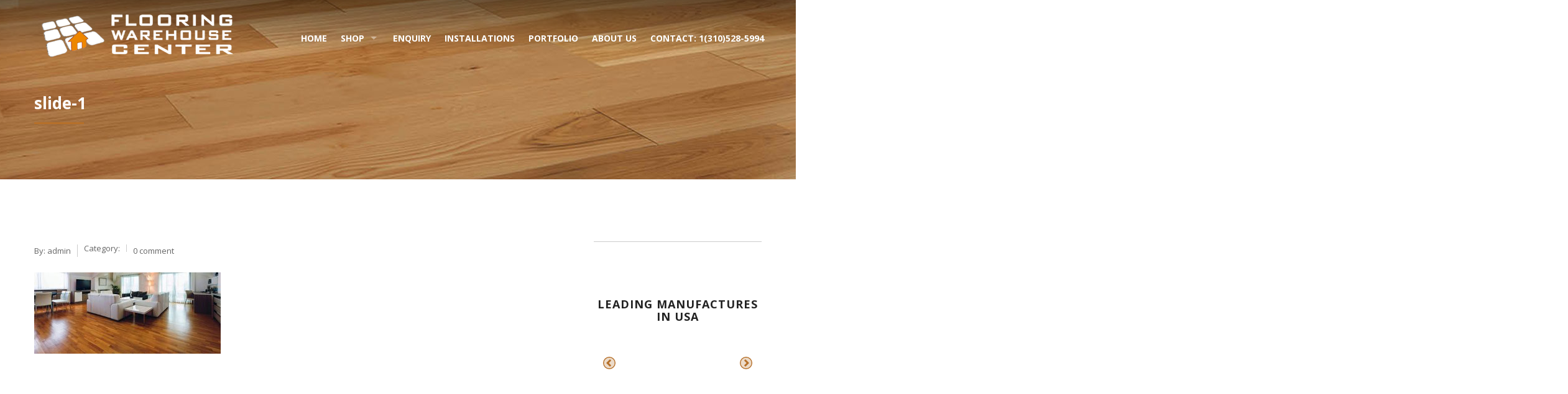

--- FILE ---
content_type: text/html; charset=UTF-8
request_url: https://flooringwarehousecenter.com/slide-1/
body_size: 14440
content:
<!doctype html>
<html class="no-js" lang="en-US" xmlns:fb="https://www.facebook.com/2008/fbml" xmlns:addthis="https://www.addthis.com/help/api-spec" >
<head>
	<!-- Global site tag (gtag.js) - Google Analytics -->
	<script async src="https://www.googletagmanager.com/gtag/js?id=UA-126169123-1"></script>
	<script>
	  window.dataLayer = window.dataLayer || [];
	  function gtag(){dataLayer.push(arguments);}
	  gtag('js', new Date());

	  gtag('config', 'UA-126169123-1');
	</script>
	<meta charset="UTF-8">
	<meta name="viewport" content="width=device-width, initial-scale=1.0" />
	<meta http-equiv="X-UA-Compatible" content="IE=Edge">
	
	<title>slide-1 | Flooring Warehouse Center</title>

<!-- Google Tag Manager for WordPress by gtm4wp.com -->
<script data-cfasync="false" data-pagespeed-no-defer>
	var gtm4wp_datalayer_name = "dataLayer";
	var dataLayer = dataLayer || [];
</script>
<!-- End Google Tag Manager for WordPress by gtm4wp.com -->
<!-- All In One SEO Pack 3.5.2ob_start_detected [-1,-1] -->
<script type="application/ld+json" class="aioseop-schema">{}</script>
<link rel="canonical" href="https://flooringwarehousecenter.com/slide-1/" />
			<script type="text/javascript" >
				window.ga=window.ga||function(){(ga.q=ga.q||[]).push(arguments)};ga.l=+new Date;
				ga('create', 'UA-126169123-1', 'auto');
				// Plugins
				
				ga('send', 'pageview');
			</script>
			<script async src="https://www.google-analytics.com/analytics.js"></script>
			<!-- All In One SEO Pack -->
<link rel='dns-prefetch' href='//www.google.com' />
<link rel='dns-prefetch' href='//maps.googleapis.com' />
<link rel='dns-prefetch' href='//fonts.googleapis.com' />
<link rel='dns-prefetch' href='//code.jquery.com' />
<link rel='dns-prefetch' href='//netdna.bootstrapcdn.com' />
<link rel='dns-prefetch' href='//s.w.org' />
<link rel="alternate" type="application/rss+xml" title="Flooring Warehouse Center &raquo; Feed" href="https://flooringwarehousecenter.com/feed/" />
<link rel="alternate" type="application/rss+xml" title="Flooring Warehouse Center &raquo; Comments Feed" href="https://flooringwarehousecenter.com/comments/feed/" />
<link rel="alternate" type="application/rss+xml" title="Flooring Warehouse Center &raquo; slide-1 Comments Feed" href="https://flooringwarehousecenter.com/feed/?attachment_id=1329" />
		<script type="text/javascript">
			window._wpemojiSettings = {"baseUrl":"https:\/\/s.w.org\/images\/core\/emoji\/12.0.0-1\/72x72\/","ext":".png","svgUrl":"https:\/\/s.w.org\/images\/core\/emoji\/12.0.0-1\/svg\/","svgExt":".svg","source":{"concatemoji":"https:\/\/flooringwarehousecenter.com\/wp-includes\/js\/wp-emoji-release.min.js?ver=3ef4c0e48d7afc9596742835f3ca386b"}};
			/*! This file is auto-generated */
			!function(e,a,t){var r,n,o,i,p=a.createElement("canvas"),s=p.getContext&&p.getContext("2d");function c(e,t){var a=String.fromCharCode;s.clearRect(0,0,p.width,p.height),s.fillText(a.apply(this,e),0,0);var r=p.toDataURL();return s.clearRect(0,0,p.width,p.height),s.fillText(a.apply(this,t),0,0),r===p.toDataURL()}function l(e){if(!s||!s.fillText)return!1;switch(s.textBaseline="top",s.font="600 32px Arial",e){case"flag":return!c([127987,65039,8205,9895,65039],[127987,65039,8203,9895,65039])&&(!c([55356,56826,55356,56819],[55356,56826,8203,55356,56819])&&!c([55356,57332,56128,56423,56128,56418,56128,56421,56128,56430,56128,56423,56128,56447],[55356,57332,8203,56128,56423,8203,56128,56418,8203,56128,56421,8203,56128,56430,8203,56128,56423,8203,56128,56447]));case"emoji":return!c([55357,56424,55356,57342,8205,55358,56605,8205,55357,56424,55356,57340],[55357,56424,55356,57342,8203,55358,56605,8203,55357,56424,55356,57340])}return!1}function d(e){var t=a.createElement("script");t.src=e,t.defer=t.type="text/javascript",a.getElementsByTagName("head")[0].appendChild(t)}for(i=Array("flag","emoji"),t.supports={everything:!0,everythingExceptFlag:!0},o=0;o<i.length;o++)t.supports[i[o]]=l(i[o]),t.supports.everything=t.supports.everything&&t.supports[i[o]],"flag"!==i[o]&&(t.supports.everythingExceptFlag=t.supports.everythingExceptFlag&&t.supports[i[o]]);t.supports.everythingExceptFlag=t.supports.everythingExceptFlag&&!t.supports.flag,t.DOMReady=!1,t.readyCallback=function(){t.DOMReady=!0},t.supports.everything||(n=function(){t.readyCallback()},a.addEventListener?(a.addEventListener("DOMContentLoaded",n,!1),e.addEventListener("load",n,!1)):(e.attachEvent("onload",n),a.attachEvent("onreadystatechange",function(){"complete"===a.readyState&&t.readyCallback()})),(r=t.source||{}).concatemoji?d(r.concatemoji):r.wpemoji&&r.twemoji&&(d(r.twemoji),d(r.wpemoji)))}(window,document,window._wpemojiSettings);
		</script>
		<style type="text/css">
img.wp-smiley,
img.emoji {
	display: inline !important;
	border: none !important;
	box-shadow: none !important;
	height: 1em !important;
	width: 1em !important;
	margin: 0 .07em !important;
	vertical-align: -0.1em !important;
	background: none !important;
	padding: 0 !important;
}
</style>
	<link rel='stylesheet' id='wp-block-library-css'  href='https://d25oe4e0i6pplk.cloudfront.net/wp-includes/css/dist/block-library/style.min.css?ver=3ef4c0e48d7afc9596742835f3ca386b' type='text/css' media='all' />
<link rel='stylesheet' id='wc-block-style-css'  href='https://d25oe4e0i6pplk.cloudfront.net/wp-content/plugins/woocommerce/packages/woocommerce-blocks/build/style.css?ver=2.5.16' type='text/css' media='all' />
<link rel='stylesheet' id='simple-sitemap-css-css'  href='https://d25oe4e0i6pplk.cloudfront.net/wp-content/plugins/simple-sitemap/lib/assets/css/simple-sitemap.css?ver=3ef4c0e48d7afc9596742835f3ca386b' type='text/css' media='all' />
<link rel='stylesheet' id='contact-form-7-css'  href='https://d25oe4e0i6pplk.cloudfront.net/wp-content/plugins/contact-form-7/includes/css/styles.css?ver=5.1.9' type='text/css' media='all' />
<link rel='stylesheet' id='rs-plugin-settings-css'  href='https://d25oe4e0i6pplk.cloudfront.net/wp-content/plugins/revslider/public/assets/css/settings.css?ver=5.4.3' type='text/css' media='all' />
<style id='rs-plugin-settings-inline-css' type='text/css'>
#rs-demo-id {}
</style>
<link rel='stylesheet' id='woocommerce-layout-css'  href='https://d25oe4e0i6pplk.cloudfront.net/wp-content/plugins/woocommerce/assets/css/woocommerce-layout.css?ver=4.2.5' type='text/css' media='all' />
<link rel='stylesheet' id='woocommerce-smallscreen-css'  href='https://d25oe4e0i6pplk.cloudfront.net/wp-content/plugins/woocommerce/assets/css/woocommerce-smallscreen.css?ver=4.2.5' type='text/css' media='only screen and (max-width: 768px)' />
<link rel='stylesheet' id='woocommerce-general-css'  href='https://d25oe4e0i6pplk.cloudfront.net/wp-content/plugins/woocommerce/assets/css/woocommerce.css?ver=4.2.5' type='text/css' media='all' />
<style id='woocommerce-inline-inline-css' type='text/css'>
.woocommerce form .form-row .required { visibility: visible; }
</style>
<link rel='stylesheet' id='rt-wls-css'  href='https://d25oe4e0i6pplk.cloudfront.net/wp-content/plugins/wp-logo-showcase/assets/css/wplogoshowcase.css?ver=1.3.32' type='text/css' media='all' />
<link rel='stylesheet' id='wd-fonts-body-css'  href='//fonts.googleapis.com/css?family=Open+Sans%3A400%26subset%3Dlatin&#038;ver=1.0.0' type='text/css' media='all' />
<link rel='stylesheet' id='wd-fonts-header-css'  href='//fonts.googleapis.com/css?family=Open+Sans%3A700%26subset%3Dlatin&#038;ver=1.0.0' type='text/css' media='all' />
<link rel='stylesheet' id='wd-fonts-navigation-css'  href='//fonts.googleapis.com/css?family=Open+Sans%3A400%26subset%3Dlatin&#038;ver=1.0.0' type='text/css' media='all' />
<link rel='stylesheet' id='flooring_Owl-carousel-css'  href='https://d25oe4e0i6pplk.cloudfront.net/wp-content/themes/flooring/stylesheets/owl.carousel.css?ver=3ef4c0e48d7afc9596742835f3ca386b' type='text/css' media='all' />
<link rel='stylesheet' id='flooring_Owl-carousel-theme-css'  href='https://d25oe4e0i6pplk.cloudfront.net/wp-content/themes/flooring/stylesheets/owl.theme.css?ver=3ef4c0e48d7afc9596742835f3ca386b' type='text/css' media='all' />
<link rel='stylesheet' id='flooring_animation-css'  href='https://d25oe4e0i6pplk.cloudfront.net/wp-content/themes/flooring/stylesheets/animate.css?ver=3ef4c0e48d7afc9596742835f3ca386b' type='text/css' media='all' />
<link rel='stylesheet' id='flooring_swiper-css'  href='https://d25oe4e0i6pplk.cloudfront.net/wp-content/themes/flooring/stylesheets/swiper.min.css?ver=3ef4c0e48d7afc9596742835f3ca386b' type='text/css' media='all' />
<link rel='stylesheet' id='flooring_font-awesome-css'  href='https://d25oe4e0i6pplk.cloudfront.net/wp-content/themes/flooring/stylesheets/font-awesome/font-awesome.min.css?ver=3ef4c0e48d7afc9596742835f3ca386b' type='text/css' media='all' />
<link rel='stylesheet' id='flooring_style-css'  href='https://d25oe4e0i6pplk.cloudfront.net/wp-content/themes/flooring/stylesheets/app.css?ver=3ef4c0e48d7afc9596742835f3ca386b' type='text/css' media='all' />
<link rel='stylesheet' id='flooring_woocommerce-css'  href='https://d25oe4e0i6pplk.cloudfront.net/wp-content/themes/flooring/stylesheets/woocommerce.css?ver=3ef4c0e48d7afc9596742835f3ca386b' type='text/css' media='all' />
<link rel='stylesheet' id='flooring_custom-style-css'  href='https://d25oe4e0i6pplk.cloudfront.net/wp-content/themes/flooring/style.css?ver=3ef4c0e48d7afc9596742835f3ca386b' type='text/css' media='all' />
<style id='flooring_custom-style-inline-css' type='text/css'>
body ,body p {
    	font-family :'Open Sans';
    	font-weight :400;
    }h1, h2, h3, h4, h5, h6, .menu-list a {
    	font-family :'Open Sans';
    	font-weight :700;
    }.top-bar-section ul li > a {
				font-family : 'Open Sans';
			}.top-bar-section ul li > a {
				font-weight : 400;
			}.top-bar-section ul li > a {
				text-transform : none;
			}h1, h2, h3, h4, h5, h6, .menu-list a {
				text-transform : none;
			}body ,body p {
				text-transform : none;
			}
					.primary-color,#filters li:hover,#filters li:first-child, #filters li:focus, #filters li:active,
					.wd-section-blog-services.style-3 .wd-blog-post h4:after,
					.box-icon img, .box-icon i,
					button:hover, button:focus, .button:hover, .button:focus,
					button, .button,
					.wd-latest-news .wd-image-date span strong,
					.wd-section-blog.style2 h4:after,
					.pricing-table.featured .title,
					.accordion .accordion-navigation > a, .accordion dd > a,
					.searchform #searchsubmit,.wd-pagination span,.blog-page .quote-format blockquote,
					.woocommerce .widget_price_filter .ui-slider .ui-slider-range,
					.woocommerce-page .widget_price_filter .ui-slider .ui-slider-range,
					.products .product .button,
					.woocommerce #content input.button.alt, .woocommerce #respond input#submit.alt, .woocommerce a.button.alt,
					.woocommerce button.button.alt, .woocommerce input.button.alt, .woocommerce-page #content input.button.alt,
					.woocommerce-page #respond input#submit.alt, .woocommerce-page a.button.alt,
					.woocommerce-page button.button.alt, .woocommerce-page input.button.alt,
					.woocommerce #content input.button:hover, .woocommerce #respond input#submit:hover, 
					.woocommerce a.button:hover, .woocommerce button.button:hover, 
					.woocommerce input.button:hover, .woocommerce-page #content input.button:hover, 
					.woocommerce-page #respond input#submit:hover, .woocommerce-page a.button:hover,
					.woocommerce-page button.button:hover, .woocommerce-page input.button:hover,
					.woocommerce span.onsale, .woocommerce-page span.onsale,
					.woocommerce-page button.button, .widget_product_search #searchsubmit, .widget_product_search #searchsubmit:hover,
					.woocommerce #respond input#submit, .woocommerce a.button, .woocommerce button.button, .woocommerce input.button
					{
						background:#83ca13;
					}
	
	.wd-section-blog-services.style-3 .wd-blog-post .shape {
		stroke: #83ca13
	}
	
	.wd-menu3-logo {
		border-top: 70px solid #83ca13
	}
	
	.triongle {
		background-color: #83ca13
	}
	
			
			.blog-page .read-more-link,
			#wp-calendar a,.wd-testimonail blockquote cite,
			.list-icon li:before
			{
				color:#83ca13;
			}
	
	
		.hvr-underline-from-center:before,
		.hvr-outline-in:before
			{
				border-color:#83ca13;
			}
	
		.wd-footer {
		    background: rgb(44, 44, 44) url();
		    background-size: cover;
		    background-position: bottom;
		}
	.grecaptcha-badge{
  display:none !important;
}
.Message{
    width: 100%;
    padding-top: 20px;
    float: left;
    padding-bottom: 20px;
}
  .wd-title-section_c h2::after, .wd-title-section_l h2::after, .wd-latest-news .wd-title-element::after, .hvr-underline-from-center::before  {
    background-color: #B6702A;
  }
  .wd-latest-news .hvr-pop.read-more{
    color: #B6702A;
  }

  button.alert, .button.alert, .wd-newsletter .newslettersubmit{
    background-color: #B6702A;
    border-color: #B6702A;
  }
  a:hover, a:focus {
    color: #B6702A;
  }
  .wd-latest-news .wd-image-date span{
    background-color: #FBD232;
  }
  @media (min-width: 40.063em) {
    .creative-layout .contain-to-grid.sticky{
      background: linear-gradient(180deg, rgba(0,0,0,0.45) 0px,rgba(0,0,0,0) 97%);
    }
  }
  .creative-layout .contain-to-grid.sticky.fixed{
    background-color: ;
  }
  .creative-layout .top-bar-section ul li > a {
    color: ;
  }
  .creative-layout .top-bar-section ul li:hover:not(.has-form) > a,
   .top-bar-section .dropdown li:hover:not(.has-form):not(.active) > a:not(.button),
   .creative-layout .top-bar-section ul li.active_menu > a {
    color: ;
  }
  .creative-layout .fixed .top-bar-section ul li > a {
    color: ;
  }
  .creative-layout .fixed .top-bar-section ul li > a:hover,
  .creative-layout .fixed .top-bar-section .dropdown li:hover:not(.has-form):not(.active) > a:not(.button),
  .creative-layout .fixed .top-bar-section ul li.active_menu > a {
    color: ;
  }

  
</style>
<link rel='stylesheet' id='wce_frontend_css-css'  href='https://d25oe4e0i6pplk.cloudfront.net/wp-content/plugins/woocommerce-catalog-enquiry-pro/assets/frontend/css/frontend.min.css?ver=1.1.4' type='text/css' media='all' />
<style id='wce_frontend_css-inline-css' type='text/css'>

                    /* The Modal (background) */
                    #woo_catalog .catalog_modal {
                        background-color: transparent; /* Black w/ opacity */
                    }
</style>
<link rel='stylesheet' id='jquery-ui-style-css'  href='//code.jquery.com/ui/1.11.4/themes/smoothness/jquery-ui.min.css?ver=1.11.4' type='text/css' media='all' />
<link rel='stylesheet' id='wce_timepicker_css-css'  href='https://d25oe4e0i6pplk.cloudfront.net/wp-content/plugins/woocommerce-catalog-enquiry-pro/assets/frontend/css/dctimepicker.min.css?ver=1.1.4' type='text/css' media='all' />
<link rel='stylesheet' id='f2-tumblr-widget-widget-styles-css'  href='https://d25oe4e0i6pplk.cloudfront.net/wp-content/plugins/f2-tumblr-widget/css/widget.css?ver=3ef4c0e48d7afc9596742835f3ca386b' type='text/css' media='all' />
<link rel='stylesheet' id='f2-tumblr-widget-custom-style-f2-tumblr-widget-1-css'  href='https://flooringwarehousecenter.com/wp-admin/admin-ajax.php?action=f2_tumblr_dynamic_css&#038;ver=3ef4c0e48d7afc9596742835f3ca386b' type='text/css' media='all' />
<link rel='stylesheet' id='fontawesome-css'  href='//netdna.bootstrapcdn.com/font-awesome/3.2.1/css/font-awesome.min.css?ver=1.3.9' type='text/css' media='all' />
<!--[if IE 7]>
<link rel='stylesheet' id='fontawesome-ie-css'  href='//netdna.bootstrapcdn.com/font-awesome/3.2.1/css/font-awesome-ie7.min.css?ver=1.3.9' type='text/css' media='all' />
<![endif]-->
<link rel='stylesheet' id='childstyle-css'  href='https://d25oe4e0i6pplk.cloudfront.net/wp-content/themes/flooring-child/style.css?ver=3ef4c0e48d7afc9596742835f3ca386b' type='text/css' media='all' />
<link rel='stylesheet' id='addthis_all_pages-css'  href='https://d25oe4e0i6pplk.cloudfront.net/wp-content/plugins/addthis/frontend/build/addthis_wordpress_public.min.css?ver=3ef4c0e48d7afc9596742835f3ca386b' type='text/css' media='all' />
		<style>
			/* Accessible for screen readers but hidden from view */
			.fa-hidden { position:absolute; left:-10000px; top:auto; width:1px; height:1px; overflow:hidden; }
			.rtl .fa-hidden { left:10000px; }
			.fa-showtext { margin-right: 5px; }
		</style>
		<script type='text/javascript' src='https://d25oe4e0i6pplk.cloudfront.net/wp-includes/js/jquery/jquery.js?ver=1.12.4-wp'></script>
<script type='text/javascript' src='https://d25oe4e0i6pplk.cloudfront.net/wp-includes/js/jquery/jquery-migrate.min.js?ver=1.4.1'></script>
<script type='text/javascript' src='https://d25oe4e0i6pplk.cloudfront.net/wp-content/plugins/revslider/public/assets/js/jquery.themepunch.tools.min.js?ver=5.4.3'></script>
<script type='text/javascript' src='https://d25oe4e0i6pplk.cloudfront.net/wp-content/plugins/revslider/public/assets/js/jquery.themepunch.revolution.min.js?ver=5.4.3'></script>
<script type='text/javascript' src='https://d25oe4e0i6pplk.cloudfront.net/wp-content/plugins/woocommerce/assets/js/jquery-blockui/jquery.blockUI.min.js?ver=2.70'></script>
<script type='text/javascript'>
/* <![CDATA[ */
var wc_add_to_cart_params = {"ajax_url":"\/wp-admin\/admin-ajax.php","wc_ajax_url":"\/?wc-ajax=%%endpoint%%","i18n_view_cart":"View cart","cart_url":"https:\/\/flooringwarehousecenter.com\/cart\/","is_cart":"","cart_redirect_after_add":"no"};
/* ]]> */
</script>
<script type='text/javascript' src='https://d25oe4e0i6pplk.cloudfront.net/wp-content/plugins/woocommerce/assets/js/frontend/add-to-cart.min.js?ver=4.2.5'></script>
<script type='text/javascript' src='https://d25oe4e0i6pplk.cloudfront.net/wp-content/plugins/js_composer/assets/js/vendors/woocommerce-add-to-cart.js?ver=5.6'></script>
<script type='text/javascript' src='https://d25oe4e0i6pplk.cloudfront.net/wp-content/themes/flooring/js/plugins.js?ver=3ef4c0e48d7afc9596742835f3ca386b'></script>
<script type='text/javascript' src='https://d25oe4e0i6pplk.cloudfront.net/wp-content/themes/flooring/js/shortcode/script-shortcodes.js?ver=3ef4c0e48d7afc9596742835f3ca386b'></script>
<script type='text/javascript' src='https://d25oe4e0i6pplk.cloudfront.net/wp-content/themes/flooring/js/wd_owlcarousel.js?ver=3ef4c0e48d7afc9596742835f3ca386b'></script>
<script type='text/javascript' src='https://d25oe4e0i6pplk.cloudfront.net/wp-content/themes/flooring/js/scripts.js?ver=3ef4c0e48d7afc9596742835f3ca386b'></script>
<link rel='https://api.w.org/' href='https://flooringwarehousecenter.com/wp-json/' />
<link rel="EditURI" type="application/rsd+xml" title="RSD" href="https://flooringwarehousecenter.com/xmlrpc.php?rsd" />
<link rel="wlwmanifest" type="application/wlwmanifest+xml" href="https://d25oe4e0i6pplk.cloudfront.net/wp-includes/wlwmanifest.xml" /> 

<link rel='shortlink' href='https://flooringwarehousecenter.com/?p=1329' />
<link rel="alternate" type="application/json+oembed" href="https://flooringwarehousecenter.com/wp-json/oembed/1.0/embed?url=https%3A%2F%2Fflooringwarehousecenter.com%2Fslide-1%2F" />
<link rel="alternate" type="text/xml+oembed" href="https://flooringwarehousecenter.com/wp-json/oembed/1.0/embed?url=https%3A%2F%2Fflooringwarehousecenter.com%2Fslide-1%2F&#038;format=xml" />

<!-- Google Tag Manager for WordPress by gtm4wp.com -->
<!-- GTM Container placement set to automatic -->
<script data-cfasync="false" data-pagespeed-no-defer type="text/javascript">
	var dataLayer_content = {"pagePostType":"attachment","pagePostType2":"single-attachment","pagePostAuthor":"admin"};
	dataLayer.push( dataLayer_content );
</script>
<script data-cfasync="false">
(function(w,d,s,l,i){w[l]=w[l]||[];w[l].push({'gtm.start':
new Date().getTime(),event:'gtm.js'});var f=d.getElementsByTagName(s)[0],
j=d.createElement(s),dl=l!='dataLayer'?'&l='+l:'';j.async=true;j.src=
'//www.googletagmanager.com/gtm.js?id='+i+dl;f.parentNode.insertBefore(j,f);
})(window,document,'script','dataLayer','GTM-P2NK4L9');
</script>
<!-- End Google Tag Manager for WordPress by gtm4wp.com -->	<noscript><style>.woocommerce-product-gallery{ opacity: 1 !important; }</style></noscript>
	<meta name="generator" content="Powered by WPBakery Page Builder - drag and drop page builder for WordPress."/>
<!--[if lte IE 9]><link rel="stylesheet" type="text/css" href="https://d25oe4e0i6pplk.cloudfront.net/wp-content/plugins/js_composer/assets/css/vc_lte_ie9.min.css" media="screen"><![endif]--><meta name="generator" content="Powered by Slider Revolution 5.4.3 - responsive, Mobile-Friendly Slider Plugin for WordPress with comfortable drag and drop interface." />
<link rel="icon" href="https://d25oe4e0i6pplk.cloudfront.net/wp-content/uploads/2017/08/cropped-1234-32x32.png" sizes="32x32" />
<link rel="icon" href="https://d25oe4e0i6pplk.cloudfront.net/wp-content/uploads/2017/08/cropped-1234-192x192.png" sizes="192x192" />
<link rel="apple-touch-icon" href="https://d25oe4e0i6pplk.cloudfront.net/wp-content/uploads/2017/08/cropped-1234-180x180.png" />
<meta name="msapplication-TileImage" content="https://d25oe4e0i6pplk.cloudfront.net/wp-content/uploads/2017/08/cropped-1234-270x270.png" />
<script type="text/javascript">function setREVStartSize(e){
				try{ var i=jQuery(window).width(),t=9999,r=0,n=0,l=0,f=0,s=0,h=0;					
					if(e.responsiveLevels&&(jQuery.each(e.responsiveLevels,function(e,f){f>i&&(t=r=f,l=e),i>f&&f>r&&(r=f,n=e)}),t>r&&(l=n)),f=e.gridheight[l]||e.gridheight[0]||e.gridheight,s=e.gridwidth[l]||e.gridwidth[0]||e.gridwidth,h=i/s,h=h>1?1:h,f=Math.round(h*f),"fullscreen"==e.sliderLayout){var u=(e.c.width(),jQuery(window).height());if(void 0!=e.fullScreenOffsetContainer){var c=e.fullScreenOffsetContainer.split(",");if (c) jQuery.each(c,function(e,i){u=jQuery(i).length>0?u-jQuery(i).outerHeight(!0):u}),e.fullScreenOffset.split("%").length>1&&void 0!=e.fullScreenOffset&&e.fullScreenOffset.length>0?u-=jQuery(window).height()*parseInt(e.fullScreenOffset,0)/100:void 0!=e.fullScreenOffset&&e.fullScreenOffset.length>0&&(u-=parseInt(e.fullScreenOffset,0))}f=u}else void 0!=e.minHeight&&f<e.minHeight&&(f=e.minHeight);e.c.closest(".rev_slider_wrapper").css({height:f})					
				}catch(d){console.log("Failure at Presize of Slider:"+d)}
			};</script>
<noscript><style type="text/css"> .wpb_animate_when_almost_visible { opacity: 1; }</style></noscript></head>
<body class="attachment attachment-template-default single single-attachment postid-1329 attachmentid-1329 attachment-jpeg theme-flooring woocommerce-no-js wls_safari wls_iphone wls_linux wpb-js-composer js-comp-ver-5.6 vc_responsive">

<header class='l-header creative-layout'>
	<div class="top-bar-container contain-to-grid sticky ">
		<nav class="top-bar" data-topbar="">
			<ul class="title-area">
				<li class="name">
										<h1>
						<a title="Flooring Warehouse Center" rel="home" href="https://flooringwarehousecenter.com/">
							<img alt="logo" src="https://d25oe4e0i6pplk.cloudfront.net/wp-content/uploads/2017/08/Logo-FWC-2.png">
						</a>
					</h1>
				</li>
				<li class="toggle-topbar menu-icon">
					<a href="#"><span>Menu</span></a>
				</li>
			</ul>
						<section class="creative top-bar-section right">
					<div class="show-for-large-up creative-social">
												<ul class="social-icons inline-list">
															<li class="call"><span><a class="mlNumber" target="_blank"></a>  </span></li>
								
											</ul>
											</div>
				<div class="menu-main-menu-container"><ul id="menu-main-menu" class="menu">
			<li id="menu-item-1501">
			<a href="https://flooringwarehousecenter.com/" class="has-icon" >Home</a>
</li>

			<li id="menu-item-1499" class="has-dropdown not-click ">
			<a href="https://flooringwarehousecenter.com/shop/" class="has-icon" >Shop</a>

		<ul class="sub-menu dropdown ">
			
	
			<li id="menu-item-1883">
			<a href="https://flooringwarehousecenter.com/product-category/hardwood/" class="has-icon" >Hardwood</a>
</li>
	
			<li id="menu-item-2110">
			<a href="https://flooringwarehousecenter.com/product-category/luxury-vinyl-plank/" class="has-icon" >Vinyl Plank</a>
</li>

</ul>

</li>

			<li id="menu-item-2194">
			<a href="https://flooringwarehousecenter.com/wcce_enquiry_cart/" class="has-icon" >Enquiry</a>
</li>

			<li id="menu-item-1490">
			<a href="https://flooringwarehousecenter.com/installations/" class="has-icon" >Installations</a>
</li>

			<li id="menu-item-1497">
			<a href="https://flooringwarehousecenter.com/portfolio-style-ii-theree-columns/" class="has-icon" >Portfolio</a>
</li>

			<li id="menu-item-1486">
			<a href="https://flooringwarehousecenter.com/about-us/" class="has-icon" >About Us</a>
</li>

			<li id="menu-item-1485">
			<a href="https://flooringwarehousecenter.com/contact/" class="has-icon" >Contact: 1(310)528-5994</a>
</li>
</ul></div>			</section>
		</nav>

	</div>

</header>
            <div class="wd-title-bar">
		    	<div class="row">
			  		<div class="large-12 columns wd-title-section_l">
			        	<h2>slide-1</h2>
		      		</div>
		      	</div>
			</div>

			<main id="l-main" class="row single-post">
            <div class="large-9 main column">
            		            <div class="blog-page">
		                               <ul class="post-infos clearfix">
                        <li>
                            By: <a href="admin" >admin</a>
                        </li>

                                                <li class="category">
                            Category:                         </li>
                        <li class="comment-count">
                            <a href="https://flooringwarehousecenter.com/slide-1/#respond">0 comment</a>
                        </li>
                    </ul>
		            <div class="blog-body clearfix p-t-20">
			           <div class="at-above-post addthis_tool" data-url="https://flooringwarehousecenter.com/slide-1/"></div><p class="attachment"><a href='https://d25oe4e0i6pplk.cloudfront.net/wp-content/uploads/2017/01/slide-1.jpg'><img width="300" height="131" src="https://d25oe4e0i6pplk.cloudfront.net/wp-content/uploads/2017/01/slide-1-300x131.jpg" class="attachment-medium size-medium" alt="" srcset="https://d25oe4e0i6pplk.cloudfront.net/wp-content/uploads/2017/01/slide-1-300x131.jpg 300w, https://d25oe4e0i6pplk.cloudfront.net/wp-content/uploads/2017/01/slide-1-600x263.jpg 600w, https://d25oe4e0i6pplk.cloudfront.net/wp-content/uploads/2017/01/slide-1-768x337.jpg 768w, https://d25oe4e0i6pplk.cloudfront.net/wp-content/uploads/2017/01/slide-1-1024x449.jpg 1024w" sizes="(max-width: 300px) 100vw, 300px" /></a></p>
<!-- AddThis Advanced Settings above via filter on the_content --><!-- AddThis Advanced Settings below via filter on the_content --><!-- AddThis Advanced Settings generic via filter on the_content --><!-- AddThis Share Buttons above via filter on the_content --><!-- AddThis Share Buttons below via filter on the_content --><div class="at-below-post addthis_tool" data-url="https://flooringwarehousecenter.com/slide-1/"></div><!-- AddThis Share Buttons generic via filter on the_content -->		            </div>
	            </div>
	            
	            
    <section id="respond" class="wd-section-reply large-8 columns">
  <h4>Leave a Reply</h4>
  <p class="cancel-comment-reply"><a rel="nofollow" id="cancel-comment-reply-link" href="/slide-1/#respond" style="display:none;">Click here to cancel reply.</a></p>
    <p>You must be <a href="https://flooringwarehousecenter.com/wp-login.php?redirect_to=https%3A%2F%2Fflooringwarehousecenter.com%2Fslide-1%2F">logged in</a> to post a comment.</p>
  </section>
				            </div>
           		<aside class="large-3 sidebar-second columns sidebar">
			<section id="widget_rt_wls-2" class="widget widget_rt_wls"><h2 class="block-title">Leading manufactures in USA</h2><style type='text/css'>#rt-container-1568445101 .filter-button-group button, #rt-container-1568445101 button.slick-arrow {background-color : #b6702a}#rt-container-1568445101 .slick-prev, #rt-container-1568445101 .slick-next, #rt-container-1568445101 .slick-dots li button:before{color : #b6702a}</style><div class='rt-container-fluid rt-wpls' id='rt-container-1568445101'><div class='rt-row carousel-layout wpls-carousel' data-slick='{
                        "slidesToShow": 5,
                        "slidesToScroll": 1,
                        "speed": 2000,
                        "dots": false,
                        "arrows": true,
                        "infinite": true,
                        "pauseOnHover": false,
                        "autoplay": true,
                        "rtl": false
                        }' ><div class='rt-col-md-3 rt-col-sm-6 rt-col-xs-12'><div class='single-logo rt-equal-height data-title='Anderson'><div class='single-logo-container'><img title='Anderson' class='wls-logo' alt='' src='https://d25oe4e0i6pplk.cloudfront.net/wp-content/uploads/2015/11/anderson-2-e1502320142670.png' /></div></div></div><div class='rt-col-md-3 rt-col-sm-6 rt-col-xs-12'><div class='single-logo rt-equal-height data-title='Armstrong'><div class='single-logo-container'><img title='Armstrong' class='wls-logo' alt='' src='https://d25oe4e0i6pplk.cloudfront.net/wp-content/uploads/2015/11/armstrong-2-e1502320187686.png' /></div></div></div><div class='rt-col-md-3 rt-col-sm-6 rt-col-xs-12'><div class='single-logo rt-equal-height data-title='Artistek'><div class='single-logo-container'><img title='Artistek' class='wls-logo' alt='' src='https://d25oe4e0i6pplk.cloudfront.net/wp-content/uploads/2015/11/artistek-copy-e1502319769146.png' /></div></div></div><div class='rt-col-md-3 rt-col-sm-6 rt-col-xs-12'><div class='single-logo rt-equal-height data-title='Azrock'><div class='single-logo-container'><img title='Azrock' class='wls-logo' alt='' src='https://d25oe4e0i6pplk.cloudfront.net/wp-content/uploads/2015/11/azrock-2-e1502320062937.png' /></div></div></div><div class='rt-col-md-3 rt-col-sm-6 rt-col-xs-12'><div class='single-logo rt-equal-height data-title='Junckers'><div class='single-logo-container'><img title='Junckers' class='wls-logo' alt='' src='https://d25oe4e0i6pplk.cloudfront.net/wp-content/uploads/2015/11/Junckers.png' /></div></div></div><div class='rt-col-md-3 rt-col-sm-6 rt-col-xs-12'><div class='single-logo rt-equal-height data-title='Konecto'><div class='single-logo-container'><img title='Konecto' class='wls-logo' alt='' src='https://d25oe4e0i6pplk.cloudfront.net/wp-content/uploads/2015/11/konecto-copy.png' /></div></div></div><div class='rt-col-md-3 rt-col-sm-6 rt-col-xs-12'><div class='single-logo rt-equal-height data-title='Mannington'><div class='single-logo-container'><img title='Mannington' class='wls-logo' alt='' src='https://d25oe4e0i6pplk.cloudfront.net/wp-content/uploads/2015/11/mannington-copy-e1502319931251.png' /></div></div></div><div class='rt-col-md-3 rt-col-sm-6 rt-col-xs-12'><div class='single-logo rt-equal-height data-title='US Floors'><div class='single-logo-container'><img title='US Floors' class='wls-logo' alt='' src='https://d25oe4e0i6pplk.cloudfront.net/wp-content/uploads/2015/11/US_Floors-copy-e1502320090835.png' /></div></div></div><div class='rt-col-md-3 rt-col-sm-6 rt-col-xs-12'><div class='single-logo rt-equal-height data-title='Metroflor'><div class='single-logo-container'><img title='Metroflor' class='wls-logo' alt='' src='https://d25oe4e0i6pplk.cloudfront.net/wp-content/uploads/2015/11/metroflor-copy-e1502320019173.png' /></div></div></div><div class='rt-col-md-3 rt-col-sm-6 rt-col-xs-12'><div class='single-logo rt-equal-height data-title='Shaw Floors'><div class='single-logo-container'><img title='Shaw Floors' class='wls-logo' alt='' src='https://d25oe4e0i6pplk.cloudfront.net/wp-content/uploads/2015/11/Shaw_Floors-copy-e1502319973779.png' /></div></div></div></div></div></section>		<main class="l-main row">
			<div class="main large-12 columns">
				<article>
					<div data-vc-full-width="true" data-vc-full-width-init="true" data-animation-delay="300" class="vc_row wpb_row vc_row-fluid vc_custom_1464545298686 animation-parent" style="position: relative; left: -351.5px; box-sizing: border-box; width: 1903px; padding-left: 351.5px; padding-right: 351.5px; opacity:100 !important;">
						<div class="wpb_column vc_column_container vc_col-sm-12" data-equalizer-watch="">
							<div class="wpb_wrapper">
								<div>
									<div class="large-12 columns  wd-title-section_c">
																					<div class="wd_empty_space" data-heightmobile="0" data-heighttablet="70" data-heightdesktop="70" style="height: 70px;"></div>
								    		<h2>Our Latest News</h2>
								    									    									    </div>
								</div>
								<div class="wd_empty_space" data-heightmobile="0" data-heighttablet="30" data-heightdesktop="30" style="height: 30px;"></div>
								<ul class="simple-blog small-block-grid-1 medium-block-grid-2 large-block-grid-3">
								 
						  	  </ul>
							</div>
						</div>
					</div>
				</article>
			</div>
		</main>
		<section id="text-2" class="widget widget_text"><h2 class="block-title">Flooring Warehouse Center</h2>			<div class="textwidget"><p>Flooring Warehouse Center in gardena is a discount warehouse specializing in high quality closeout flooring at unbeatable prices. Backed by over 17 years of experience in the flooring business and strong direct relationships with manufacturers such as Shaw, our experience and understanding of the local market will provide you the best options for your home or office.</p>
</div>
		</section>		</aside><!-- #secondary -->
	        </main>

<div id="widget_rt_wls-3" class="widget widget_rt_wls"><h2>Leading manufactures in USA</h2><style type='text/css'>#rt-container-1724851065 .filter-button-group button, #rt-container-1724851065 button.slick-arrow {background-color : #b6702a}#rt-container-1724851065 .slick-prev, #rt-container-1724851065 .slick-next, #rt-container-1724851065 .slick-dots li button:before{color : #b6702a}</style><div class='rt-container-fluid rt-wpls' id='rt-container-1724851065'><div class='rt-row carousel-layout wpls-carousel' data-slick='{
                        "slidesToShow": 5,
                        "slidesToScroll": 1,
                        "speed": 2000,
                        "dots": false,
                        "arrows": true,
                        "infinite": true,
                        "pauseOnHover": false,
                        "autoplay": true,
                        "rtl": false
                        }' ><div class='rt-col-md-3 rt-col-sm-6 rt-col-xs-12'><div class='single-logo rt-equal-height data-title='Anderson'><div class='single-logo-container'><img title='Anderson' class='wls-logo' alt='' src='https://d25oe4e0i6pplk.cloudfront.net/wp-content/uploads/2015/11/anderson-2-e1502320142670.png' /></div></div></div><div class='rt-col-md-3 rt-col-sm-6 rt-col-xs-12'><div class='single-logo rt-equal-height data-title='Armstrong'><div class='single-logo-container'><img title='Armstrong' class='wls-logo' alt='' src='https://d25oe4e0i6pplk.cloudfront.net/wp-content/uploads/2015/11/armstrong-2-e1502320187686.png' /></div></div></div><div class='rt-col-md-3 rt-col-sm-6 rt-col-xs-12'><div class='single-logo rt-equal-height data-title='Artistek'><div class='single-logo-container'><img title='Artistek' class='wls-logo' alt='' src='https://d25oe4e0i6pplk.cloudfront.net/wp-content/uploads/2015/11/artistek-copy-e1502319769146.png' /></div></div></div><div class='rt-col-md-3 rt-col-sm-6 rt-col-xs-12'><div class='single-logo rt-equal-height data-title='Azrock'><div class='single-logo-container'><img title='Azrock' class='wls-logo' alt='' src='https://d25oe4e0i6pplk.cloudfront.net/wp-content/uploads/2015/11/azrock-2-e1502320062937.png' /></div></div></div><div class='rt-col-md-3 rt-col-sm-6 rt-col-xs-12'><div class='single-logo rt-equal-height data-title='Junckers'><div class='single-logo-container'><img title='Junckers' class='wls-logo' alt='' src='https://d25oe4e0i6pplk.cloudfront.net/wp-content/uploads/2015/11/Junckers.png' /></div></div></div><div class='rt-col-md-3 rt-col-sm-6 rt-col-xs-12'><div class='single-logo rt-equal-height data-title='Konecto'><div class='single-logo-container'><img title='Konecto' class='wls-logo' alt='' src='https://d25oe4e0i6pplk.cloudfront.net/wp-content/uploads/2015/11/konecto-copy.png' /></div></div></div><div class='rt-col-md-3 rt-col-sm-6 rt-col-xs-12'><div class='single-logo rt-equal-height data-title='Mannington'><div class='single-logo-container'><img title='Mannington' class='wls-logo' alt='' src='https://d25oe4e0i6pplk.cloudfront.net/wp-content/uploads/2015/11/mannington-copy-e1502319931251.png' /></div></div></div><div class='rt-col-md-3 rt-col-sm-6 rt-col-xs-12'><div class='single-logo rt-equal-height data-title='US Floors'><div class='single-logo-container'><img title='US Floors' class='wls-logo' alt='' src='https://d25oe4e0i6pplk.cloudfront.net/wp-content/uploads/2015/11/US_Floors-copy-e1502320090835.png' /></div></div></div><div class='rt-col-md-3 rt-col-sm-6 rt-col-xs-12'><div class='single-logo rt-equal-height data-title='Metroflor'><div class='single-logo-container'><img title='Metroflor' class='wls-logo' alt='' src='https://d25oe4e0i6pplk.cloudfront.net/wp-content/uploads/2015/11/metroflor-copy-e1502320019173.png' /></div></div></div><div class='rt-col-md-3 rt-col-sm-6 rt-col-xs-12'><div class='single-logo rt-equal-height data-title='Shaw Floors'><div class='single-logo-container'><img title='Shaw Floors' class='wls-logo' alt='' src='https://d25oe4e0i6pplk.cloudfront.net/wp-content/uploads/2015/11/Shaw_Floors-copy-e1502319973779.png' /></div></div></div></div></div></div>
	<section class="wd-footer">
		
                
		<div class="row animation-parent" data-animation-delay="180">

					
	            <ul class="block large-4 medium-4 columns animated" data-animated="fadeInRight">
	               <li><h2 class="block-title">FLOORING WAREHOUSE CENTER</h2>			<div class="textwidget"><p>Flooring Warehouse Center in gardena is a discount warehouse specializing in high quality closeout flooring at unbeatable prices. Backed by over 30+ years of experience in the flooring business and strong direct relationships with manufacturers such as Shaw, our experience and understanding of the local market will provide you the best options for your home or office.</p>
</div>
		</li>	            </ul>

						  		            <ul class="block large-4 medium-4 columns animated" data-animated="fadeInRight">
		               <li><h2 class="block-title">Why Choose Us</h2>			<div class="textwidget"><ul class="list-icon check-square-o">
<li>Over 30+ years of experience in the flooring business</li>
<li>Ensuring the best choice for your flooring needs</li>
<li>High quality closeout flooring at unbeatable prices</li>
<li>Our prices provide our customers the best value possible</li>
</ul>
</div>
		</li>		            </ul>
						  
	            		            <ul class="block large-4 medium-4 columns animated" data-animated="fadeInRight">
		               <li><h2 class="block-title">Search website</h2>
<form action="https://flooringwarehousecenter.com/" class="searchform" id="searchform" method="get">
				<div>
					
					<input type="text" id="s" name="s" value="" placeholder="Search &hellip;">
					<input type="submit" value="Search" id="searchsubmit">
				</div>
</form></li><li><h2 class="block-title">Follow us on</h2><div class="menu-follow-us-menu-container"><ul id="menu-follow-us-menu" class="menu"><li id="menu-item-1943" class="menu-item menu-item-type-custom menu-item-object-custom social-icon facebook menu-item-1943"><a target="_blank" rel="noopener noreferrer" href="https://www.facebook.com/flooringwarehousecenter/"><i class='icon-2x icon-facebook '></i><span class='fa-hidden'>Facebook</span></a></li>
<li id="menu-item-1944" class="menu-item menu-item-type-custom menu-item-object-custom social-icon pinterest menu-item-1944"><a target="_blank" rel="noopener noreferrer" href="https://in.pinterest.com/flooringw/"><i class='icon-2x icon-pinterest '></i><span class='fa-hidden'>Pinterest</span></a></li>
</ul></div></li>		            </ul>
	            
		</div>
		<footer class="wd-copyright">
			<div class="row">
				<div class="large-12 columns">
						<div class="copyright-menu"><ul id="menu-footer-menu" class="menu"><li id="menu-item-1481" class="menu-item menu-item-type-post_type menu-item-object-page menu-item-1481"><a href="https://flooringwarehousecenter.com/about-us/">About Us</a></li>
<li id="menu-item-1483" class="menu-item menu-item-type-post_type menu-item-object-page menu-item-1483"><a href="https://flooringwarehousecenter.com/contact/">Contact</a></li>
<li id="menu-item-1894" class="menu-item menu-item-type-post_type menu-item-object-page menu-item-1894"><a href="https://flooringwarehousecenter.com/privacy-policy/">Privacy Policy</a></li>
<li id="menu-item-1895" class="menu-item menu-item-type-post_type menu-item-object-page menu-item-1895"><a href="https://flooringwarehousecenter.com/terms-conditions/">Terms &#038; Conditions</a></li>
<li id="menu-item-1893" class="menu-item menu-item-type-post_type menu-item-object-page menu-item-1893"><a href="https://flooringwarehousecenter.com/sitemap/">Sitemap</a></li>
</ul></div>
				</div>
				<div class="copyright large-12 columns">
										<p>
						Copyright © FLOORING WAREHOUSE CENTER 2018""					</p>
				</div>
			</div>
		</footer>
	</section>

<script type="text/javascript">
(function() {
	var mgElement = document.createElement('script');
	mgElement.type = 'text/javascript';
	mgElement.async = true;
	mgElement.src = '//tcdn.metrowidget.com/quasar.min.js';
	var s = document.getElementsByTagName('script')[0];
	s.parentNode.insertBefore(mgElement, s);
	// Handle Script loading
	var done = false;
	var head = document.getElementsByTagName("head")[0] || document.documentElement;
	mgElement.onload = mgElement.onreadystatechange = function() {
	if (!done && (!this.readyState || this.readyState === "loaded" || this.readyState === "complete")) {
	done = true;
	mg = new MG({}, '13024688-a334-4e2e-a504-06c8c1d4645d', '0dc9f3d8-6eb9-4c78-8f65-19dcf92b8cc7');
	mg.init({isAutoTrackForms: false, "ignoredFormFields": ['_wpcf7_container_post', '_wpcf7cf_hidden_group_fields', '_wpcf7cf_hidden_groups', '_wpcf7cf_options', '_wpcf7cf_visible_groups']});
	//mg.init();
	// Handle memory leak in IE
	mgElement.onload = mgElement.onreadystatechange = null;
	if (head && mgElement.parentNode == head) {
	head.removeChild(mgElement);
	}
	window.$ = $ || jQuery;
	/*$.ajax({
	url: 'https://edge.metroleads.com/dni/api/companies/13024688-a334-4e2e-a504-06c8c1d4645d/closest?nocache=1',
	type: 'POST',
	contentType: 'application/json; charset=utf-8',
	dataType: 'json',
	data: JSON.stringify(MG.util.getEnvironment()),
	success: function(response) {
	phone = response.phone_number;
	phoneOutExt = phone.replace('+1', '');
	phoneFinal = phoneOutExt.replace(/(\d{3})(\d{3})(\d{4})/, '$1-$2-$3');
	phoneFinal = 'Call Us: '+phoneFinal;
	$('.mlNumber').text(phoneFinal);
	$num = 'tel:'+phone;
	$(".mlNumber").attr("href", $num);
	$('.mlAddress').text(response.closest_location.address);
	//window.setTimeout(function(){
	//recenterAndMarkMap(response.closest_location.latitude, response.closest_location.longitude, response.closest_location.address);
	//}, 0);
	},
	error: function(error) {}
	});*/
	}
	}
})();
</script>
	<script type="text/javascript">

		jQuery(document).foundation();
	</script>
	<script type="text/javascript">
			</script>
	<script type="text/javascript">
		var c = document.body.className;
		c = c.replace(/woocommerce-no-js/, 'woocommerce-js');
		document.body.className = c;
	</script>
	<script data-cfasync="false" type="text/javascript">if (window.addthis_product === undefined) { window.addthis_product = "wpp"; } if (window.wp_product_version === undefined) { window.wp_product_version = "wpp-6.2.6"; } if (window.addthis_share === undefined) { window.addthis_share = {}; } if (window.addthis_config === undefined) { window.addthis_config = {"data_track_clickback":true,"ui_atversion":"300"}; } if (window.addthis_plugin_info === undefined) { window.addthis_plugin_info = {"info_status":"enabled","cms_name":"WordPress","plugin_name":"Share Buttons by AddThis","plugin_version":"6.2.6","plugin_mode":"AddThis","anonymous_profile_id":"wp-b8dc6131d2221e9b1d062452f79f2555","page_info":{"template":"posts","post_type":"attachment"},"sharing_enabled_on_post_via_metabox":false}; } 
                    (function() {
                      var first_load_interval_id = setInterval(function () {
                        if (typeof window.addthis !== 'undefined') {
                          window.clearInterval(first_load_interval_id);
                          if (typeof window.addthis_layers !== 'undefined' && Object.getOwnPropertyNames(window.addthis_layers).length > 0) {
                            window.addthis.layers(window.addthis_layers);
                          }
                          if (Array.isArray(window.addthis_layers_tools)) {
                            for (i = 0; i < window.addthis_layers_tools.length; i++) {
                              window.addthis.layers(window.addthis_layers_tools[i]);
                            }
                          }
                        }
                     },1000)
                    }());
                </script> <script data-cfasync="false" type="text/javascript" src="https://s7.addthis.com/js/300/addthis_widget.js#pubid=ra-5acf3b13784395b2" async="async"></script><script type='text/javascript'>
/* <![CDATA[ */
var wpcf7 = {"apiSettings":{"root":"https:\/\/flooringwarehousecenter.com\/wp-json\/contact-form-7\/v1","namespace":"contact-form-7\/v1"},"cached":"1"};
/* ]]> */
</script>
<script type='text/javascript' src='https://d25oe4e0i6pplk.cloudfront.net/wp-content/plugins/contact-form-7/includes/js/scripts.js?ver=5.1.9'></script>
<script type='text/javascript' src='https://d25oe4e0i6pplk.cloudfront.net/wp-content/plugins/woocommerce/assets/js/js-cookie/js.cookie.min.js?ver=2.1.4'></script>
<script type='text/javascript'>
/* <![CDATA[ */
var woocommerce_params = {"ajax_url":"\/wp-admin\/admin-ajax.php","wc_ajax_url":"\/?wc-ajax=%%endpoint%%"};
/* ]]> */
</script>
<script type='text/javascript' src='https://d25oe4e0i6pplk.cloudfront.net/wp-content/plugins/woocommerce/assets/js/frontend/woocommerce.min.js?ver=4.2.5'></script>
<script type='text/javascript'>
/* <![CDATA[ */
var wc_cart_fragments_params = {"ajax_url":"\/wp-admin\/admin-ajax.php","wc_ajax_url":"\/?wc-ajax=%%endpoint%%","cart_hash_key":"wc_cart_hash_5a75d543ddc2357efd3ad6388dbbdc7f","fragment_name":"wc_fragments_5a75d543ddc2357efd3ad6388dbbdc7f","request_timeout":"5000"};
/* ]]> */
</script>
<script type='text/javascript' src='https://d25oe4e0i6pplk.cloudfront.net/wp-content/plugins/woocommerce/assets/js/frontend/cart-fragments.min.js?ver=4.2.5'></script>
<script type='text/javascript' src='https://www.google.com/recaptcha/api.js?render=6Ld-YQEVAAAAADstldDTRUtPxKvFK60616c_il_e&#038;ver=3.0'></script>
<script type='text/javascript' src='https://d25oe4e0i6pplk.cloudfront.net/wp-content/plugins/duracelltomi-google-tag-manager/dist/js/gtm4wp-contact-form-7-tracker.js?ver=1.20.2'></script>
<script type='text/javascript' src='https://maps.googleapis.com/maps/api/js?v=3.exp&#038;ver=3'></script>
<script type='text/javascript'>
/* <![CDATA[ */
var enquiry_cart = {"ajaxurl":"https:\/\/flooringwarehousecenter.com\/wp-admin\/admin-ajax.php","is_empty_enquiry":"1","no_more_product":"No more product in Enquiry Cart!"};
/* ]]> */
</script>
<script type='text/javascript' src='https://d25oe4e0i6pplk.cloudfront.net/wp-content/plugins/woocommerce-catalog-enquiry-pro/assets/frontend/js/add-to-enquiry-cart.min.js?ver=1.1.4'></script>
<script type='text/javascript'>
/* <![CDATA[ */
var catalog_enquiry_front = {"ajaxurl":"https:\/\/flooringwarehousecenter.com\/wp-admin\/admin-ajax.php","error_levels":{"name_required":"Name is required.","email_required":"Email is required.","email_invalid":"Please Enter Valid Email Id.","is_required":"is required.","captcha_required":"Please enter the security code","captcha_valid":"Please enter the valid seurity code","norecaptcha":"Please check the Recaptcha","spam":"Please dont spam","ajax_error":"Error in system please try later"},"ajax_success_msg":"Enquiry sent successfully","captcha":"J33ANR7A","no_more_product":"No more product in Enquiry Cart!","wcce_enquiry_form_data":[{"id":2,"type":"textbox","label":"Phone Number","hidden":true,"partial":"textbox.html","placeholder":"Phone number","required":true,"cssClass":"woo-ml-phone"},{"id":3,"type":"textarea","label":"Message","hidden":true,"partial":"textarea.html","defaultValue":"Message","limit":250,"required":false,"cssClass":"woo-ml-message"},{"id":5,"type":"captcha","label":"Captcha","hidden":true,"partial":"captcha.html","required":false}]};
/* ]]> */
</script>
<script type='text/javascript' src='https://d25oe4e0i6pplk.cloudfront.net/wp-content/plugins/woocommerce-catalog-enquiry-pro/assets/frontend/js/frontend.min.js?ver=1.1.4'></script>
<script type='text/javascript' src='https://d25oe4e0i6pplk.cloudfront.net/wp-includes/js/jquery/ui/core.min.js?ver=1.11.4'></script>
<script type='text/javascript' src='https://d25oe4e0i6pplk.cloudfront.net/wp-includes/js/jquery/ui/datepicker.min.js?ver=1.11.4'></script>
<script type='text/javascript'>
jQuery(document).ready(function(jQuery){jQuery.datepicker.setDefaults({"closeText":"Close","currentText":"Today","monthNames":["January","February","March","April","May","June","July","August","September","October","November","December"],"monthNamesShort":["Jan","Feb","Mar","Apr","May","Jun","Jul","Aug","Sep","Oct","Nov","Dec"],"nextText":"Next","prevText":"Previous","dayNames":["Sunday","Monday","Tuesday","Wednesday","Thursday","Friday","Saturday"],"dayNamesShort":["Sun","Mon","Tue","Wed","Thu","Fri","Sat"],"dayNamesMin":["S","M","T","W","T","F","S"],"dateFormat":"MM d, yy","firstDay":1,"isRTL":false});});
</script>
<script type='text/javascript' src='https://d25oe4e0i6pplk.cloudfront.net/wp-content/plugins/f2-tumblr-widget/js/widget.js?ver=3ef4c0e48d7afc9596742835f3ca386b'></script>
<script type='text/javascript' src='https://d25oe4e0i6pplk.cloudfront.net/wp-includes/js/wp-embed.min.js?ver=3ef4c0e48d7afc9596742835f3ca386b'></script>
<script type='text/javascript' src='https://d25oe4e0i6pplk.cloudfront.net/wp-content/plugins/wp-logo-showcase/assets/vendor/jquery.actual.min.js?ver=1.3.32'></script>
<script type='text/javascript' src='https://d25oe4e0i6pplk.cloudfront.net/wp-content/plugins/wp-logo-showcase/assets/vendor/slick.min.js?ver=1.3.32'></script>
<script type='text/javascript' src='https://d25oe4e0i6pplk.cloudfront.net/wp-content/plugins/wp-logo-showcase/assets/js/wplogoshowcase.js?ver=1.3.32'></script>
<script type="text/javascript">
( function( sitekey, actions ) {

	document.addEventListener( 'DOMContentLoaded', function( event ) {
		var wpcf7recaptcha = {

			execute: function( action ) {
				grecaptcha.execute(
					sitekey,
					{ action: action }
				).then( function( token ) {
					var event = new CustomEvent( 'wpcf7grecaptchaexecuted', {
						detail: {
							action: action,
							token: token,
						},
					} );

					document.dispatchEvent( event );
				} );
			},

			executeOnHomepage: function() {
				wpcf7recaptcha.execute( actions[ 'homepage' ] );
			},

			executeOnContactform: function() {
				wpcf7recaptcha.execute( actions[ 'contactform' ] );
			},

		};

		grecaptcha.ready(
			wpcf7recaptcha.executeOnHomepage
		);

		document.addEventListener( 'change',
			wpcf7recaptcha.executeOnContactform, false
		);

		document.addEventListener( 'wpcf7submit',
			wpcf7recaptcha.executeOnHomepage, false
		);

	} );

	document.addEventListener( 'wpcf7grecaptchaexecuted', function( event ) {
		var fields = document.querySelectorAll(
			"form.wpcf7-form input[name='g-recaptcha-response']"
		);

		for ( var i = 0; i < fields.length; i++ ) {
			var field = fields[ i ];
			field.setAttribute( 'value', event.detail.token );
		}
	} );

} )(
	'6Ld-YQEVAAAAADstldDTRUtPxKvFK60616c_il_e',
	{"homepage":"homepage","contactform":"contactform"}
);
</script>
<script type="text/javascript">	
	jQuery(function() {
		/*jQuery('#WCCE_Enq_Form').attr('data-ml-form', 'Send an Enquiry');
		jQuery('#enq_user_name').attr('data-ml-field', 'name');
		jQuery('#enq_user_email').attr('data-ml-field', 'email');
		jQuery('#WCCE_Enq_Form').find('[class*="woo-ml-"]').each(function(i, obj){
			//var className = jQuery(obj).attr("class").toString().split(' ');
				var className = jQuery(obj).attr("class").toString();
				var mlField = className.split('-');
				var classInput = jQuery(obj).find('input[type="text"]');
				var classText = jQuery(obj).find('textarea');
				jQuery(classInput).attr('data-ml-field', mlField[2]);		
				jQuery(classText).attr('data-ml-field', mlField[2]);
			});*/
		/*jQuery('#WCCE_Enq_Form').submit(function(e) {
		  var form = e.target;
		  var formData = form2js(form);
		  for(var i=0, k; k=Object.keys(formData)[i]; i++) {
		  	if(['name', 'phone', 'email', 'message'].indexOf(k) < 0) {
		  		delete formData[k];
		  	}
		  }
		  mg.trackUncommonForm('WCCE_Enq_Form', 'Send an Enquiry', formData, function(){});
		});*/
	});
</script>
</body>
</html>

<!--
Performance optimized by W3 Total Cache. Learn more: https://www.boldgrid.com/w3-total-cache/

Page Caching using Disk: Enhanced 

Page cache debug info:
Engine:             Disk: Enhanced
Cache key:          flooringwarehousecenter.com/slide-1/_index_slash_ssl.html
Creation Time:      1765336064.000s
Header info:
Set-Cookie:         PHPSESSID=cmb4m0lje166c3m598ueeme3i8; path=/
Expires:            Thu, 19 Nov 1981 08:52:00 GMT
Cache-Control:      no-store, no-cache, must-revalidate
Pragma:             no-cache
Set-Cookie:         wp_woocommerce_session_644388e1183e61c702bd63886b8f2078=8eddde529652cfe7ced485ec0c23b5ff%7C%7C1765508864%7C%7C1765505264%7C%7C62745edcb2db6fe2411f9ec29d65dfc2; expires=Fri, 12-Dec-2025 03:07:44 GMT; Max-Age=172800; path=/; secure; HttpOnly
Set-Cookie:         wcce_session_644388e1183e61c702bd63886b8f2078=ef372fa1a757baaf3eb751700100c259%7C%7C1765508864%7C%7C1765505264%7C%7Cb1a24cd446aa854baa89b350ef77b43b; expires=Fri, 12-Dec-2025 03:07:44 GMT; Max-Age=172800; path=/
Content-Type:       text/html; charset=UTF-8
Link:               <https://flooringwarehousecenter.com/wp-json/>; rel="https://api.w.org/"
Link:               <https://flooringwarehousecenter.com/?p=1329>; rel=shortlink

Content Delivery Network via d25oe4e0i6pplk.cloudfront.net
Replaced URLs for CDN:
https://flooringwarehousecenter.com/wp-content/uploads/2017/01/slide-1-300x131.jpg => https://d25oe4e0i6pplk.cloudfront.net/wp-content/uploads/2017/01/slide-1-300x131.jpg
https://flooringwarehousecenter.com/wp-content/uploads/2017/01/slide-1-600x263.jpg => https://d25oe4e0i6pplk.cloudfront.net/wp-content/uploads/2017/01/slide-1-600x263.jpg
https://flooringwarehousecenter.com/wp-content/uploads/2017/01/slide-1-768x337.jpg => https://d25oe4e0i6pplk.cloudfront.net/wp-content/uploads/2017/01/slide-1-768x337.jpg
https://flooringwarehousecenter.com/wp-content/uploads/2017/01/slide-1-1024x449.jpg => https://d25oe4e0i6pplk.cloudfront.net/wp-content/uploads/2017/01/slide-1-1024x449.jpg
https://flooringwarehousecenter.com/wp-content/uploads/2017/08/cropped-1234-32x32.png => https://d25oe4e0i6pplk.cloudfront.net/wp-content/uploads/2017/08/cropped-1234-32x32.png
https://flooringwarehousecenter.com/wp-content/uploads/2017/08/cropped-1234-192x192.png => https://d25oe4e0i6pplk.cloudfront.net/wp-content/uploads/2017/08/cropped-1234-192x192.png
https://flooringwarehousecenter.com/wp-content/uploads/2017/08/cropped-1234-180x180.png => https://d25oe4e0i6pplk.cloudfront.net/wp-content/uploads/2017/08/cropped-1234-180x180.png
https://flooringwarehousecenter.com/wp-content/uploads/2017/08/cropped-1234-270x270.png => https://d25oe4e0i6pplk.cloudfront.net/wp-content/uploads/2017/08/cropped-1234-270x270.png
http://flooringwarehousecenter.com/wp-content/uploads/2017/08/Logo-FWC-2.png => https://d25oe4e0i6pplk.cloudfront.net/wp-content/uploads/2017/08/Logo-FWC-2.png
https://flooringwarehousecenter.com/wp-content/uploads/2017/01/slide-1.jpg => https://d25oe4e0i6pplk.cloudfront.net/wp-content/uploads/2017/01/slide-1.jpg
https://flooringwarehousecenter.com/wp-content/uploads/2015/11/anderson-2-e1502320142670.png => https://d25oe4e0i6pplk.cloudfront.net/wp-content/uploads/2015/11/anderson-2-e1502320142670.png
https://flooringwarehousecenter.com/wp-content/uploads/2015/11/armstrong-2-e1502320187686.png => https://d25oe4e0i6pplk.cloudfront.net/wp-content/uploads/2015/11/armstrong-2-e1502320187686.png
https://flooringwarehousecenter.com/wp-content/uploads/2015/11/artistek-copy-e1502319769146.png => https://d25oe4e0i6pplk.cloudfront.net/wp-content/uploads/2015/11/artistek-copy-e1502319769146.png
https://flooringwarehousecenter.com/wp-content/uploads/2015/11/azrock-2-e1502320062937.png => https://d25oe4e0i6pplk.cloudfront.net/wp-content/uploads/2015/11/azrock-2-e1502320062937.png
https://flooringwarehousecenter.com/wp-content/uploads/2015/11/Junckers.png => https://d25oe4e0i6pplk.cloudfront.net/wp-content/uploads/2015/11/Junckers.png
https://flooringwarehousecenter.com/wp-content/uploads/2015/11/konecto-copy.png => https://d25oe4e0i6pplk.cloudfront.net/wp-content/uploads/2015/11/konecto-copy.png
https://flooringwarehousecenter.com/wp-content/uploads/2015/11/mannington-copy-e1502319931251.png => https://d25oe4e0i6pplk.cloudfront.net/wp-content/uploads/2015/11/mannington-copy-e1502319931251.png
https://flooringwarehousecenter.com/wp-content/uploads/2015/11/US_Floors-copy-e1502320090835.png => https://d25oe4e0i6pplk.cloudfront.net/wp-content/uploads/2015/11/US_Floors-copy-e1502320090835.png
https://flooringwarehousecenter.com/wp-content/uploads/2015/11/metroflor-copy-e1502320019173.png => https://d25oe4e0i6pplk.cloudfront.net/wp-content/uploads/2015/11/metroflor-copy-e1502320019173.png
https://flooringwarehousecenter.com/wp-content/uploads/2015/11/Shaw_Floors-copy-e1502319973779.png => https://d25oe4e0i6pplk.cloudfront.net/wp-content/uploads/2015/11/Shaw_Floors-copy-e1502319973779.png
https://flooringwarehousecenter.com/wp-includes/css/dist/block-library/style.min.css?ver=3ef4c0e48d7afc9596742835f3ca386b => https://d25oe4e0i6pplk.cloudfront.net/wp-includes/css/dist/block-library/style.min.css?ver=3ef4c0e48d7afc9596742835f3ca386b
https://flooringwarehousecenter.com/wp-includes/js/jquery/jquery.js?ver=1.12.4-wp => https://d25oe4e0i6pplk.cloudfront.net/wp-includes/js/jquery/jquery.js?ver=1.12.4-wp
https://flooringwarehousecenter.com/wp-includes/js/jquery/jquery-migrate.min.js?ver=1.4.1 => https://d25oe4e0i6pplk.cloudfront.net/wp-includes/js/jquery/jquery-migrate.min.js?ver=1.4.1
https://flooringwarehousecenter.com/wp-includes/wlwmanifest.xml => https://d25oe4e0i6pplk.cloudfront.net/wp-includes/wlwmanifest.xml
https://flooringwarehousecenter.com/wp-includes/js/jquery/ui/core.min.js?ver=1.11.4 => https://d25oe4e0i6pplk.cloudfront.net/wp-includes/js/jquery/ui/core.min.js?ver=1.11.4
https://flooringwarehousecenter.com/wp-includes/js/jquery/ui/datepicker.min.js?ver=1.11.4 => https://d25oe4e0i6pplk.cloudfront.net/wp-includes/js/jquery/ui/datepicker.min.js?ver=1.11.4
https://flooringwarehousecenter.com/wp-includes/js/wp-embed.min.js?ver=3ef4c0e48d7afc9596742835f3ca386b => https://d25oe4e0i6pplk.cloudfront.net/wp-includes/js/wp-embed.min.js?ver=3ef4c0e48d7afc9596742835f3ca386b
https://flooringwarehousecenter.com/wp-content/themes/flooring/stylesheets/owl.carousel.css?ver=3ef4c0e48d7afc9596742835f3ca386b => https://d25oe4e0i6pplk.cloudfront.net/wp-content/themes/flooring/stylesheets/owl.carousel.css?ver=3ef4c0e48d7afc9596742835f3ca386b
https://flooringwarehousecenter.com/wp-content/themes/flooring/stylesheets/owl.theme.css?ver=3ef4c0e48d7afc9596742835f3ca386b => https://d25oe4e0i6pplk.cloudfront.net/wp-content/themes/flooring/stylesheets/owl.theme.css?ver=3ef4c0e48d7afc9596742835f3ca386b
https://flooringwarehousecenter.com/wp-content/themes/flooring/stylesheets/animate.css?ver=3ef4c0e48d7afc9596742835f3ca386b => https://d25oe4e0i6pplk.cloudfront.net/wp-content/themes/flooring/stylesheets/animate.css?ver=3ef4c0e48d7afc9596742835f3ca386b
https://flooringwarehousecenter.com/wp-content/themes/flooring/stylesheets/swiper.min.css?ver=3ef4c0e48d7afc9596742835f3ca386b => https://d25oe4e0i6pplk.cloudfront.net/wp-content/themes/flooring/stylesheets/swiper.min.css?ver=3ef4c0e48d7afc9596742835f3ca386b
https://flooringwarehousecenter.com/wp-content/themes/flooring/stylesheets/font-awesome/font-awesome.min.css?ver=3ef4c0e48d7afc9596742835f3ca386b => https://d25oe4e0i6pplk.cloudfront.net/wp-content/themes/flooring/stylesheets/font-awesome/font-awesome.min.css?ver=3ef4c0e48d7afc9596742835f3ca386b
https://flooringwarehousecenter.com/wp-content/themes/flooring/stylesheets/app.css?ver=3ef4c0e48d7afc9596742835f3ca386b => https://d25oe4e0i6pplk.cloudfront.net/wp-content/themes/flooring/stylesheets/app.css?ver=3ef4c0e48d7afc9596742835f3ca386b
https://flooringwarehousecenter.com/wp-content/themes/flooring/stylesheets/woocommerce.css?ver=3ef4c0e48d7afc9596742835f3ca386b => https://d25oe4e0i6pplk.cloudfront.net/wp-content/themes/flooring/stylesheets/woocommerce.css?ver=3ef4c0e48d7afc9596742835f3ca386b
https://flooringwarehousecenter.com/wp-content/themes/flooring/style.css?ver=3ef4c0e48d7afc9596742835f3ca386b => https://d25oe4e0i6pplk.cloudfront.net/wp-content/themes/flooring/style.css?ver=3ef4c0e48d7afc9596742835f3ca386b
https://flooringwarehousecenter.com/wp-content/themes/flooring-child/style.css?ver=3ef4c0e48d7afc9596742835f3ca386b => https://d25oe4e0i6pplk.cloudfront.net/wp-content/themes/flooring-child/style.css?ver=3ef4c0e48d7afc9596742835f3ca386b
https://flooringwarehousecenter.com/wp-content/themes/flooring/js/plugins.js?ver=3ef4c0e48d7afc9596742835f3ca386b => https://d25oe4e0i6pplk.cloudfront.net/wp-content/themes/flooring/js/plugins.js?ver=3ef4c0e48d7afc9596742835f3ca386b
https://flooringwarehousecenter.com/wp-content/themes/flooring/js/shortcode/script-shortcodes.js?ver=3ef4c0e48d7afc9596742835f3ca386b => https://d25oe4e0i6pplk.cloudfront.net/wp-content/themes/flooring/js/shortcode/script-shortcodes.js?ver=3ef4c0e48d7afc9596742835f3ca386b
https://flooringwarehousecenter.com/wp-content/themes/flooring/js/wd_owlcarousel.js?ver=3ef4c0e48d7afc9596742835f3ca386b => https://d25oe4e0i6pplk.cloudfront.net/wp-content/themes/flooring/js/wd_owlcarousel.js?ver=3ef4c0e48d7afc9596742835f3ca386b
https://flooringwarehousecenter.com/wp-content/themes/flooring/js/scripts.js?ver=3ef4c0e48d7afc9596742835f3ca386b => https://d25oe4e0i6pplk.cloudfront.net/wp-content/themes/flooring/js/scripts.js?ver=3ef4c0e48d7afc9596742835f3ca386b
https://flooringwarehousecenter.com/wp-content/plugins/woocommerce/packages/woocommerce-blocks/build/style.css?ver=2.5.16 => https://d25oe4e0i6pplk.cloudfront.net/wp-content/plugins/woocommerce/packages/woocommerce-blocks/build/style.css?ver=2.5.16
https://flooringwarehousecenter.com/wp-content/plugins/simple-sitemap/lib/assets/css/simple-sitemap.css?ver=3ef4c0e48d7afc9596742835f3ca386b => https://d25oe4e0i6pplk.cloudfront.net/wp-content/plugins/simple-sitemap/lib/assets/css/simple-sitemap.css?ver=3ef4c0e48d7afc9596742835f3ca386b
https://flooringwarehousecenter.com/wp-content/plugins/contact-form-7/includes/css/styles.css?ver=5.1.9 => https://d25oe4e0i6pplk.cloudfront.net/wp-content/plugins/contact-form-7/includes/css/styles.css?ver=5.1.9
https://flooringwarehousecenter.com/wp-content/plugins/revslider/public/assets/css/settings.css?ver=5.4.3 => https://d25oe4e0i6pplk.cloudfront.net/wp-content/plugins/revslider/public/assets/css/settings.css?ver=5.4.3
https://flooringwarehousecenter.com/wp-content/plugins/woocommerce/assets/css/woocommerce-layout.css?ver=4.2.5 => https://d25oe4e0i6pplk.cloudfront.net/wp-content/plugins/woocommerce/assets/css/woocommerce-layout.css?ver=4.2.5
https://flooringwarehousecenter.com/wp-content/plugins/woocommerce/assets/css/woocommerce-smallscreen.css?ver=4.2.5 => https://d25oe4e0i6pplk.cloudfront.net/wp-content/plugins/woocommerce/assets/css/woocommerce-smallscreen.css?ver=4.2.5
https://flooringwarehousecenter.com/wp-content/plugins/woocommerce/assets/css/woocommerce.css?ver=4.2.5 => https://d25oe4e0i6pplk.cloudfront.net/wp-content/plugins/woocommerce/assets/css/woocommerce.css?ver=4.2.5
https://flooringwarehousecenter.com/wp-content/plugins/wp-logo-showcase/assets/css/wplogoshowcase.css?ver=1.3.32 => https://d25oe4e0i6pplk.cloudfront.net/wp-content/plugins/wp-logo-showcase/assets/css/wplogoshowcase.css?ver=1.3.32
//flooringwarehousecenter.com/wp-content/plugins/woocommerce-catalog-enquiry-pro/assets/frontend/css/frontend.min.css?ver=1.1.4 => https://d25oe4e0i6pplk.cloudfront.net/wp-content/plugins/woocommerce-catalog-enquiry-pro/assets/frontend/css/frontend.min.css?ver=1.1.4
//flooringwarehousecenter.com/wp-content/plugins/woocommerce-catalog-enquiry-pro/assets/frontend/css/dctimepicker.min.css?ver=1.1.4 => https://d25oe4e0i6pplk.cloudfront.net/wp-content/plugins/woocommerce-catalog-enquiry-pro/assets/frontend/css/dctimepicker.min.css?ver=1.1.4
https://flooringwarehousecenter.com/wp-content/plugins/f2-tumblr-widget/css/widget.css?ver=3ef4c0e48d7afc9596742835f3ca386b => https://d25oe4e0i6pplk.cloudfront.net/wp-content/plugins/f2-tumblr-widget/css/widget.css?ver=3ef4c0e48d7afc9596742835f3ca386b
https://flooringwarehousecenter.com/wp-content/plugins/addthis/frontend/build/addthis_wordpress_public.min.css?ver=3ef4c0e48d7afc9596742835f3ca386b => https://d25oe4e0i6pplk.cloudfront.net/wp-content/plugins/addthis/frontend/build/addthis_wordpress_public.min.css?ver=3ef4c0e48d7afc9596742835f3ca386b
https://flooringwarehousecenter.com/wp-content/plugins/revslider/public/assets/js/jquery.themepunch.tools.min.js?ver=5.4.3 => https://d25oe4e0i6pplk.cloudfront.net/wp-content/plugins/revslider/public/assets/js/jquery.themepunch.tools.min.js?ver=5.4.3
https://flooringwarehousecenter.com/wp-content/plugins/revslider/public/assets/js/jquery.themepunch.revolution.min.js?ver=5.4.3 => https://d25oe4e0i6pplk.cloudfront.net/wp-content/plugins/revslider/public/assets/js/jquery.themepunch.revolution.min.js?ver=5.4.3
https://flooringwarehousecenter.com/wp-content/plugins/woocommerce/assets/js/jquery-blockui/jquery.blockUI.min.js?ver=2.70 => https://d25oe4e0i6pplk.cloudfront.net/wp-content/plugins/woocommerce/assets/js/jquery-blockui/jquery.blockUI.min.js?ver=2.70
https://flooringwarehousecenter.com/wp-content/plugins/woocommerce/assets/js/frontend/add-to-cart.min.js?ver=4.2.5 => https://d25oe4e0i6pplk.cloudfront.net/wp-content/plugins/woocommerce/assets/js/frontend/add-to-cart.min.js?ver=4.2.5
https://flooringwarehousecenter.com/wp-content/plugins/js_composer/assets/js/vendors/woocommerce-add-to-cart.js?ver=5.6 => https://d25oe4e0i6pplk.cloudfront.net/wp-content/plugins/js_composer/assets/js/vendors/woocommerce-add-to-cart.js?ver=5.6
https://flooringwarehousecenter.com/wp-content/plugins/js_composer/assets/css/vc_lte_ie9.min.css => https://d25oe4e0i6pplk.cloudfront.net/wp-content/plugins/js_composer/assets/css/vc_lte_ie9.min.css
https://flooringwarehousecenter.com/wp-content/plugins/contact-form-7/includes/js/scripts.js?ver=5.1.9 => https://d25oe4e0i6pplk.cloudfront.net/wp-content/plugins/contact-form-7/includes/js/scripts.js?ver=5.1.9
https://flooringwarehousecenter.com/wp-content/plugins/woocommerce/assets/js/js-cookie/js.cookie.min.js?ver=2.1.4 => https://d25oe4e0i6pplk.cloudfront.net/wp-content/plugins/woocommerce/assets/js/js-cookie/js.cookie.min.js?ver=2.1.4
https://flooringwarehousecenter.com/wp-content/plugins/woocommerce/assets/js/frontend/woocommerce.min.js?ver=4.2.5 => https://d25oe4e0i6pplk.cloudfront.net/wp-content/plugins/woocommerce/assets/js/frontend/woocommerce.min.js?ver=4.2.5
https://flooringwarehousecenter.com/wp-content/plugins/woocommerce/assets/js/frontend/cart-fragments.min.js?ver=4.2.5 => https://d25oe4e0i6pplk.cloudfront.net/wp-content/plugins/woocommerce/assets/js/frontend/cart-fragments.min.js?ver=4.2.5
https://flooringwarehousecenter.com/wp-content/plugins/duracelltomi-google-tag-manager/dist/js/gtm4wp-contact-form-7-tracker.js?ver=1.20.2 => https://d25oe4e0i6pplk.cloudfront.net/wp-content/plugins/duracelltomi-google-tag-manager/dist/js/gtm4wp-contact-form-7-tracker.js?ver=1.20.2
//flooringwarehousecenter.com/wp-content/plugins/woocommerce-catalog-enquiry-pro/assets/frontend/js/add-to-enquiry-cart.min.js?ver=1.1.4 => https://d25oe4e0i6pplk.cloudfront.net/wp-content/plugins/woocommerce-catalog-enquiry-pro/assets/frontend/js/add-to-enquiry-cart.min.js?ver=1.1.4
//flooringwarehousecenter.com/wp-content/plugins/woocommerce-catalog-enquiry-pro/assets/frontend/js/frontend.min.js?ver=1.1.4 => https://d25oe4e0i6pplk.cloudfront.net/wp-content/plugins/woocommerce-catalog-enquiry-pro/assets/frontend/js/frontend.min.js?ver=1.1.4
https://flooringwarehousecenter.com/wp-content/plugins/f2-tumblr-widget/js/widget.js?ver=3ef4c0e48d7afc9596742835f3ca386b => https://d25oe4e0i6pplk.cloudfront.net/wp-content/plugins/f2-tumblr-widget/js/widget.js?ver=3ef4c0e48d7afc9596742835f3ca386b
https://flooringwarehousecenter.com/wp-content/plugins/wp-logo-showcase/assets/vendor/jquery.actual.min.js?ver=1.3.32 => https://d25oe4e0i6pplk.cloudfront.net/wp-content/plugins/wp-logo-showcase/assets/vendor/jquery.actual.min.js?ver=1.3.32
https://flooringwarehousecenter.com/wp-content/plugins/wp-logo-showcase/assets/vendor/slick.min.js?ver=1.3.32 => https://d25oe4e0i6pplk.cloudfront.net/wp-content/plugins/wp-logo-showcase/assets/vendor/slick.min.js?ver=1.3.32
https://flooringwarehousecenter.com/wp-content/plugins/wp-logo-showcase/assets/js/wplogoshowcase.js?ver=1.3.32 => https://d25oe4e0i6pplk.cloudfront.net/wp-content/plugins/wp-logo-showcase/assets/js/wplogoshowcase.js?ver=1.3.32


Served from: flooringwarehousecenter.com @ 2025-12-10 03:07:44 by W3 Total Cache
-->

--- FILE ---
content_type: text/html; charset=utf-8
request_url: https://www.google.com/recaptcha/api2/anchor?ar=1&k=6Ld-YQEVAAAAADstldDTRUtPxKvFK60616c_il_e&co=aHR0cHM6Ly9mbG9vcmluZ3dhcmVob3VzZWNlbnRlci5jb206NDQz&hl=en&v=PoyoqOPhxBO7pBk68S4YbpHZ&size=invisible&anchor-ms=20000&execute-ms=30000&cb=c4kc069eu27m
body_size: 48709
content:
<!DOCTYPE HTML><html dir="ltr" lang="en"><head><meta http-equiv="Content-Type" content="text/html; charset=UTF-8">
<meta http-equiv="X-UA-Compatible" content="IE=edge">
<title>reCAPTCHA</title>
<style type="text/css">
/* cyrillic-ext */
@font-face {
  font-family: 'Roboto';
  font-style: normal;
  font-weight: 400;
  font-stretch: 100%;
  src: url(//fonts.gstatic.com/s/roboto/v48/KFO7CnqEu92Fr1ME7kSn66aGLdTylUAMa3GUBHMdazTgWw.woff2) format('woff2');
  unicode-range: U+0460-052F, U+1C80-1C8A, U+20B4, U+2DE0-2DFF, U+A640-A69F, U+FE2E-FE2F;
}
/* cyrillic */
@font-face {
  font-family: 'Roboto';
  font-style: normal;
  font-weight: 400;
  font-stretch: 100%;
  src: url(//fonts.gstatic.com/s/roboto/v48/KFO7CnqEu92Fr1ME7kSn66aGLdTylUAMa3iUBHMdazTgWw.woff2) format('woff2');
  unicode-range: U+0301, U+0400-045F, U+0490-0491, U+04B0-04B1, U+2116;
}
/* greek-ext */
@font-face {
  font-family: 'Roboto';
  font-style: normal;
  font-weight: 400;
  font-stretch: 100%;
  src: url(//fonts.gstatic.com/s/roboto/v48/KFO7CnqEu92Fr1ME7kSn66aGLdTylUAMa3CUBHMdazTgWw.woff2) format('woff2');
  unicode-range: U+1F00-1FFF;
}
/* greek */
@font-face {
  font-family: 'Roboto';
  font-style: normal;
  font-weight: 400;
  font-stretch: 100%;
  src: url(//fonts.gstatic.com/s/roboto/v48/KFO7CnqEu92Fr1ME7kSn66aGLdTylUAMa3-UBHMdazTgWw.woff2) format('woff2');
  unicode-range: U+0370-0377, U+037A-037F, U+0384-038A, U+038C, U+038E-03A1, U+03A3-03FF;
}
/* math */
@font-face {
  font-family: 'Roboto';
  font-style: normal;
  font-weight: 400;
  font-stretch: 100%;
  src: url(//fonts.gstatic.com/s/roboto/v48/KFO7CnqEu92Fr1ME7kSn66aGLdTylUAMawCUBHMdazTgWw.woff2) format('woff2');
  unicode-range: U+0302-0303, U+0305, U+0307-0308, U+0310, U+0312, U+0315, U+031A, U+0326-0327, U+032C, U+032F-0330, U+0332-0333, U+0338, U+033A, U+0346, U+034D, U+0391-03A1, U+03A3-03A9, U+03B1-03C9, U+03D1, U+03D5-03D6, U+03F0-03F1, U+03F4-03F5, U+2016-2017, U+2034-2038, U+203C, U+2040, U+2043, U+2047, U+2050, U+2057, U+205F, U+2070-2071, U+2074-208E, U+2090-209C, U+20D0-20DC, U+20E1, U+20E5-20EF, U+2100-2112, U+2114-2115, U+2117-2121, U+2123-214F, U+2190, U+2192, U+2194-21AE, U+21B0-21E5, U+21F1-21F2, U+21F4-2211, U+2213-2214, U+2216-22FF, U+2308-230B, U+2310, U+2319, U+231C-2321, U+2336-237A, U+237C, U+2395, U+239B-23B7, U+23D0, U+23DC-23E1, U+2474-2475, U+25AF, U+25B3, U+25B7, U+25BD, U+25C1, U+25CA, U+25CC, U+25FB, U+266D-266F, U+27C0-27FF, U+2900-2AFF, U+2B0E-2B11, U+2B30-2B4C, U+2BFE, U+3030, U+FF5B, U+FF5D, U+1D400-1D7FF, U+1EE00-1EEFF;
}
/* symbols */
@font-face {
  font-family: 'Roboto';
  font-style: normal;
  font-weight: 400;
  font-stretch: 100%;
  src: url(//fonts.gstatic.com/s/roboto/v48/KFO7CnqEu92Fr1ME7kSn66aGLdTylUAMaxKUBHMdazTgWw.woff2) format('woff2');
  unicode-range: U+0001-000C, U+000E-001F, U+007F-009F, U+20DD-20E0, U+20E2-20E4, U+2150-218F, U+2190, U+2192, U+2194-2199, U+21AF, U+21E6-21F0, U+21F3, U+2218-2219, U+2299, U+22C4-22C6, U+2300-243F, U+2440-244A, U+2460-24FF, U+25A0-27BF, U+2800-28FF, U+2921-2922, U+2981, U+29BF, U+29EB, U+2B00-2BFF, U+4DC0-4DFF, U+FFF9-FFFB, U+10140-1018E, U+10190-1019C, U+101A0, U+101D0-101FD, U+102E0-102FB, U+10E60-10E7E, U+1D2C0-1D2D3, U+1D2E0-1D37F, U+1F000-1F0FF, U+1F100-1F1AD, U+1F1E6-1F1FF, U+1F30D-1F30F, U+1F315, U+1F31C, U+1F31E, U+1F320-1F32C, U+1F336, U+1F378, U+1F37D, U+1F382, U+1F393-1F39F, U+1F3A7-1F3A8, U+1F3AC-1F3AF, U+1F3C2, U+1F3C4-1F3C6, U+1F3CA-1F3CE, U+1F3D4-1F3E0, U+1F3ED, U+1F3F1-1F3F3, U+1F3F5-1F3F7, U+1F408, U+1F415, U+1F41F, U+1F426, U+1F43F, U+1F441-1F442, U+1F444, U+1F446-1F449, U+1F44C-1F44E, U+1F453, U+1F46A, U+1F47D, U+1F4A3, U+1F4B0, U+1F4B3, U+1F4B9, U+1F4BB, U+1F4BF, U+1F4C8-1F4CB, U+1F4D6, U+1F4DA, U+1F4DF, U+1F4E3-1F4E6, U+1F4EA-1F4ED, U+1F4F7, U+1F4F9-1F4FB, U+1F4FD-1F4FE, U+1F503, U+1F507-1F50B, U+1F50D, U+1F512-1F513, U+1F53E-1F54A, U+1F54F-1F5FA, U+1F610, U+1F650-1F67F, U+1F687, U+1F68D, U+1F691, U+1F694, U+1F698, U+1F6AD, U+1F6B2, U+1F6B9-1F6BA, U+1F6BC, U+1F6C6-1F6CF, U+1F6D3-1F6D7, U+1F6E0-1F6EA, U+1F6F0-1F6F3, U+1F6F7-1F6FC, U+1F700-1F7FF, U+1F800-1F80B, U+1F810-1F847, U+1F850-1F859, U+1F860-1F887, U+1F890-1F8AD, U+1F8B0-1F8BB, U+1F8C0-1F8C1, U+1F900-1F90B, U+1F93B, U+1F946, U+1F984, U+1F996, U+1F9E9, U+1FA00-1FA6F, U+1FA70-1FA7C, U+1FA80-1FA89, U+1FA8F-1FAC6, U+1FACE-1FADC, U+1FADF-1FAE9, U+1FAF0-1FAF8, U+1FB00-1FBFF;
}
/* vietnamese */
@font-face {
  font-family: 'Roboto';
  font-style: normal;
  font-weight: 400;
  font-stretch: 100%;
  src: url(//fonts.gstatic.com/s/roboto/v48/KFO7CnqEu92Fr1ME7kSn66aGLdTylUAMa3OUBHMdazTgWw.woff2) format('woff2');
  unicode-range: U+0102-0103, U+0110-0111, U+0128-0129, U+0168-0169, U+01A0-01A1, U+01AF-01B0, U+0300-0301, U+0303-0304, U+0308-0309, U+0323, U+0329, U+1EA0-1EF9, U+20AB;
}
/* latin-ext */
@font-face {
  font-family: 'Roboto';
  font-style: normal;
  font-weight: 400;
  font-stretch: 100%;
  src: url(//fonts.gstatic.com/s/roboto/v48/KFO7CnqEu92Fr1ME7kSn66aGLdTylUAMa3KUBHMdazTgWw.woff2) format('woff2');
  unicode-range: U+0100-02BA, U+02BD-02C5, U+02C7-02CC, U+02CE-02D7, U+02DD-02FF, U+0304, U+0308, U+0329, U+1D00-1DBF, U+1E00-1E9F, U+1EF2-1EFF, U+2020, U+20A0-20AB, U+20AD-20C0, U+2113, U+2C60-2C7F, U+A720-A7FF;
}
/* latin */
@font-face {
  font-family: 'Roboto';
  font-style: normal;
  font-weight: 400;
  font-stretch: 100%;
  src: url(//fonts.gstatic.com/s/roboto/v48/KFO7CnqEu92Fr1ME7kSn66aGLdTylUAMa3yUBHMdazQ.woff2) format('woff2');
  unicode-range: U+0000-00FF, U+0131, U+0152-0153, U+02BB-02BC, U+02C6, U+02DA, U+02DC, U+0304, U+0308, U+0329, U+2000-206F, U+20AC, U+2122, U+2191, U+2193, U+2212, U+2215, U+FEFF, U+FFFD;
}
/* cyrillic-ext */
@font-face {
  font-family: 'Roboto';
  font-style: normal;
  font-weight: 500;
  font-stretch: 100%;
  src: url(//fonts.gstatic.com/s/roboto/v48/KFO7CnqEu92Fr1ME7kSn66aGLdTylUAMa3GUBHMdazTgWw.woff2) format('woff2');
  unicode-range: U+0460-052F, U+1C80-1C8A, U+20B4, U+2DE0-2DFF, U+A640-A69F, U+FE2E-FE2F;
}
/* cyrillic */
@font-face {
  font-family: 'Roboto';
  font-style: normal;
  font-weight: 500;
  font-stretch: 100%;
  src: url(//fonts.gstatic.com/s/roboto/v48/KFO7CnqEu92Fr1ME7kSn66aGLdTylUAMa3iUBHMdazTgWw.woff2) format('woff2');
  unicode-range: U+0301, U+0400-045F, U+0490-0491, U+04B0-04B1, U+2116;
}
/* greek-ext */
@font-face {
  font-family: 'Roboto';
  font-style: normal;
  font-weight: 500;
  font-stretch: 100%;
  src: url(//fonts.gstatic.com/s/roboto/v48/KFO7CnqEu92Fr1ME7kSn66aGLdTylUAMa3CUBHMdazTgWw.woff2) format('woff2');
  unicode-range: U+1F00-1FFF;
}
/* greek */
@font-face {
  font-family: 'Roboto';
  font-style: normal;
  font-weight: 500;
  font-stretch: 100%;
  src: url(//fonts.gstatic.com/s/roboto/v48/KFO7CnqEu92Fr1ME7kSn66aGLdTylUAMa3-UBHMdazTgWw.woff2) format('woff2');
  unicode-range: U+0370-0377, U+037A-037F, U+0384-038A, U+038C, U+038E-03A1, U+03A3-03FF;
}
/* math */
@font-face {
  font-family: 'Roboto';
  font-style: normal;
  font-weight: 500;
  font-stretch: 100%;
  src: url(//fonts.gstatic.com/s/roboto/v48/KFO7CnqEu92Fr1ME7kSn66aGLdTylUAMawCUBHMdazTgWw.woff2) format('woff2');
  unicode-range: U+0302-0303, U+0305, U+0307-0308, U+0310, U+0312, U+0315, U+031A, U+0326-0327, U+032C, U+032F-0330, U+0332-0333, U+0338, U+033A, U+0346, U+034D, U+0391-03A1, U+03A3-03A9, U+03B1-03C9, U+03D1, U+03D5-03D6, U+03F0-03F1, U+03F4-03F5, U+2016-2017, U+2034-2038, U+203C, U+2040, U+2043, U+2047, U+2050, U+2057, U+205F, U+2070-2071, U+2074-208E, U+2090-209C, U+20D0-20DC, U+20E1, U+20E5-20EF, U+2100-2112, U+2114-2115, U+2117-2121, U+2123-214F, U+2190, U+2192, U+2194-21AE, U+21B0-21E5, U+21F1-21F2, U+21F4-2211, U+2213-2214, U+2216-22FF, U+2308-230B, U+2310, U+2319, U+231C-2321, U+2336-237A, U+237C, U+2395, U+239B-23B7, U+23D0, U+23DC-23E1, U+2474-2475, U+25AF, U+25B3, U+25B7, U+25BD, U+25C1, U+25CA, U+25CC, U+25FB, U+266D-266F, U+27C0-27FF, U+2900-2AFF, U+2B0E-2B11, U+2B30-2B4C, U+2BFE, U+3030, U+FF5B, U+FF5D, U+1D400-1D7FF, U+1EE00-1EEFF;
}
/* symbols */
@font-face {
  font-family: 'Roboto';
  font-style: normal;
  font-weight: 500;
  font-stretch: 100%;
  src: url(//fonts.gstatic.com/s/roboto/v48/KFO7CnqEu92Fr1ME7kSn66aGLdTylUAMaxKUBHMdazTgWw.woff2) format('woff2');
  unicode-range: U+0001-000C, U+000E-001F, U+007F-009F, U+20DD-20E0, U+20E2-20E4, U+2150-218F, U+2190, U+2192, U+2194-2199, U+21AF, U+21E6-21F0, U+21F3, U+2218-2219, U+2299, U+22C4-22C6, U+2300-243F, U+2440-244A, U+2460-24FF, U+25A0-27BF, U+2800-28FF, U+2921-2922, U+2981, U+29BF, U+29EB, U+2B00-2BFF, U+4DC0-4DFF, U+FFF9-FFFB, U+10140-1018E, U+10190-1019C, U+101A0, U+101D0-101FD, U+102E0-102FB, U+10E60-10E7E, U+1D2C0-1D2D3, U+1D2E0-1D37F, U+1F000-1F0FF, U+1F100-1F1AD, U+1F1E6-1F1FF, U+1F30D-1F30F, U+1F315, U+1F31C, U+1F31E, U+1F320-1F32C, U+1F336, U+1F378, U+1F37D, U+1F382, U+1F393-1F39F, U+1F3A7-1F3A8, U+1F3AC-1F3AF, U+1F3C2, U+1F3C4-1F3C6, U+1F3CA-1F3CE, U+1F3D4-1F3E0, U+1F3ED, U+1F3F1-1F3F3, U+1F3F5-1F3F7, U+1F408, U+1F415, U+1F41F, U+1F426, U+1F43F, U+1F441-1F442, U+1F444, U+1F446-1F449, U+1F44C-1F44E, U+1F453, U+1F46A, U+1F47D, U+1F4A3, U+1F4B0, U+1F4B3, U+1F4B9, U+1F4BB, U+1F4BF, U+1F4C8-1F4CB, U+1F4D6, U+1F4DA, U+1F4DF, U+1F4E3-1F4E6, U+1F4EA-1F4ED, U+1F4F7, U+1F4F9-1F4FB, U+1F4FD-1F4FE, U+1F503, U+1F507-1F50B, U+1F50D, U+1F512-1F513, U+1F53E-1F54A, U+1F54F-1F5FA, U+1F610, U+1F650-1F67F, U+1F687, U+1F68D, U+1F691, U+1F694, U+1F698, U+1F6AD, U+1F6B2, U+1F6B9-1F6BA, U+1F6BC, U+1F6C6-1F6CF, U+1F6D3-1F6D7, U+1F6E0-1F6EA, U+1F6F0-1F6F3, U+1F6F7-1F6FC, U+1F700-1F7FF, U+1F800-1F80B, U+1F810-1F847, U+1F850-1F859, U+1F860-1F887, U+1F890-1F8AD, U+1F8B0-1F8BB, U+1F8C0-1F8C1, U+1F900-1F90B, U+1F93B, U+1F946, U+1F984, U+1F996, U+1F9E9, U+1FA00-1FA6F, U+1FA70-1FA7C, U+1FA80-1FA89, U+1FA8F-1FAC6, U+1FACE-1FADC, U+1FADF-1FAE9, U+1FAF0-1FAF8, U+1FB00-1FBFF;
}
/* vietnamese */
@font-face {
  font-family: 'Roboto';
  font-style: normal;
  font-weight: 500;
  font-stretch: 100%;
  src: url(//fonts.gstatic.com/s/roboto/v48/KFO7CnqEu92Fr1ME7kSn66aGLdTylUAMa3OUBHMdazTgWw.woff2) format('woff2');
  unicode-range: U+0102-0103, U+0110-0111, U+0128-0129, U+0168-0169, U+01A0-01A1, U+01AF-01B0, U+0300-0301, U+0303-0304, U+0308-0309, U+0323, U+0329, U+1EA0-1EF9, U+20AB;
}
/* latin-ext */
@font-face {
  font-family: 'Roboto';
  font-style: normal;
  font-weight: 500;
  font-stretch: 100%;
  src: url(//fonts.gstatic.com/s/roboto/v48/KFO7CnqEu92Fr1ME7kSn66aGLdTylUAMa3KUBHMdazTgWw.woff2) format('woff2');
  unicode-range: U+0100-02BA, U+02BD-02C5, U+02C7-02CC, U+02CE-02D7, U+02DD-02FF, U+0304, U+0308, U+0329, U+1D00-1DBF, U+1E00-1E9F, U+1EF2-1EFF, U+2020, U+20A0-20AB, U+20AD-20C0, U+2113, U+2C60-2C7F, U+A720-A7FF;
}
/* latin */
@font-face {
  font-family: 'Roboto';
  font-style: normal;
  font-weight: 500;
  font-stretch: 100%;
  src: url(//fonts.gstatic.com/s/roboto/v48/KFO7CnqEu92Fr1ME7kSn66aGLdTylUAMa3yUBHMdazQ.woff2) format('woff2');
  unicode-range: U+0000-00FF, U+0131, U+0152-0153, U+02BB-02BC, U+02C6, U+02DA, U+02DC, U+0304, U+0308, U+0329, U+2000-206F, U+20AC, U+2122, U+2191, U+2193, U+2212, U+2215, U+FEFF, U+FFFD;
}
/* cyrillic-ext */
@font-face {
  font-family: 'Roboto';
  font-style: normal;
  font-weight: 900;
  font-stretch: 100%;
  src: url(//fonts.gstatic.com/s/roboto/v48/KFO7CnqEu92Fr1ME7kSn66aGLdTylUAMa3GUBHMdazTgWw.woff2) format('woff2');
  unicode-range: U+0460-052F, U+1C80-1C8A, U+20B4, U+2DE0-2DFF, U+A640-A69F, U+FE2E-FE2F;
}
/* cyrillic */
@font-face {
  font-family: 'Roboto';
  font-style: normal;
  font-weight: 900;
  font-stretch: 100%;
  src: url(//fonts.gstatic.com/s/roboto/v48/KFO7CnqEu92Fr1ME7kSn66aGLdTylUAMa3iUBHMdazTgWw.woff2) format('woff2');
  unicode-range: U+0301, U+0400-045F, U+0490-0491, U+04B0-04B1, U+2116;
}
/* greek-ext */
@font-face {
  font-family: 'Roboto';
  font-style: normal;
  font-weight: 900;
  font-stretch: 100%;
  src: url(//fonts.gstatic.com/s/roboto/v48/KFO7CnqEu92Fr1ME7kSn66aGLdTylUAMa3CUBHMdazTgWw.woff2) format('woff2');
  unicode-range: U+1F00-1FFF;
}
/* greek */
@font-face {
  font-family: 'Roboto';
  font-style: normal;
  font-weight: 900;
  font-stretch: 100%;
  src: url(//fonts.gstatic.com/s/roboto/v48/KFO7CnqEu92Fr1ME7kSn66aGLdTylUAMa3-UBHMdazTgWw.woff2) format('woff2');
  unicode-range: U+0370-0377, U+037A-037F, U+0384-038A, U+038C, U+038E-03A1, U+03A3-03FF;
}
/* math */
@font-face {
  font-family: 'Roboto';
  font-style: normal;
  font-weight: 900;
  font-stretch: 100%;
  src: url(//fonts.gstatic.com/s/roboto/v48/KFO7CnqEu92Fr1ME7kSn66aGLdTylUAMawCUBHMdazTgWw.woff2) format('woff2');
  unicode-range: U+0302-0303, U+0305, U+0307-0308, U+0310, U+0312, U+0315, U+031A, U+0326-0327, U+032C, U+032F-0330, U+0332-0333, U+0338, U+033A, U+0346, U+034D, U+0391-03A1, U+03A3-03A9, U+03B1-03C9, U+03D1, U+03D5-03D6, U+03F0-03F1, U+03F4-03F5, U+2016-2017, U+2034-2038, U+203C, U+2040, U+2043, U+2047, U+2050, U+2057, U+205F, U+2070-2071, U+2074-208E, U+2090-209C, U+20D0-20DC, U+20E1, U+20E5-20EF, U+2100-2112, U+2114-2115, U+2117-2121, U+2123-214F, U+2190, U+2192, U+2194-21AE, U+21B0-21E5, U+21F1-21F2, U+21F4-2211, U+2213-2214, U+2216-22FF, U+2308-230B, U+2310, U+2319, U+231C-2321, U+2336-237A, U+237C, U+2395, U+239B-23B7, U+23D0, U+23DC-23E1, U+2474-2475, U+25AF, U+25B3, U+25B7, U+25BD, U+25C1, U+25CA, U+25CC, U+25FB, U+266D-266F, U+27C0-27FF, U+2900-2AFF, U+2B0E-2B11, U+2B30-2B4C, U+2BFE, U+3030, U+FF5B, U+FF5D, U+1D400-1D7FF, U+1EE00-1EEFF;
}
/* symbols */
@font-face {
  font-family: 'Roboto';
  font-style: normal;
  font-weight: 900;
  font-stretch: 100%;
  src: url(//fonts.gstatic.com/s/roboto/v48/KFO7CnqEu92Fr1ME7kSn66aGLdTylUAMaxKUBHMdazTgWw.woff2) format('woff2');
  unicode-range: U+0001-000C, U+000E-001F, U+007F-009F, U+20DD-20E0, U+20E2-20E4, U+2150-218F, U+2190, U+2192, U+2194-2199, U+21AF, U+21E6-21F0, U+21F3, U+2218-2219, U+2299, U+22C4-22C6, U+2300-243F, U+2440-244A, U+2460-24FF, U+25A0-27BF, U+2800-28FF, U+2921-2922, U+2981, U+29BF, U+29EB, U+2B00-2BFF, U+4DC0-4DFF, U+FFF9-FFFB, U+10140-1018E, U+10190-1019C, U+101A0, U+101D0-101FD, U+102E0-102FB, U+10E60-10E7E, U+1D2C0-1D2D3, U+1D2E0-1D37F, U+1F000-1F0FF, U+1F100-1F1AD, U+1F1E6-1F1FF, U+1F30D-1F30F, U+1F315, U+1F31C, U+1F31E, U+1F320-1F32C, U+1F336, U+1F378, U+1F37D, U+1F382, U+1F393-1F39F, U+1F3A7-1F3A8, U+1F3AC-1F3AF, U+1F3C2, U+1F3C4-1F3C6, U+1F3CA-1F3CE, U+1F3D4-1F3E0, U+1F3ED, U+1F3F1-1F3F3, U+1F3F5-1F3F7, U+1F408, U+1F415, U+1F41F, U+1F426, U+1F43F, U+1F441-1F442, U+1F444, U+1F446-1F449, U+1F44C-1F44E, U+1F453, U+1F46A, U+1F47D, U+1F4A3, U+1F4B0, U+1F4B3, U+1F4B9, U+1F4BB, U+1F4BF, U+1F4C8-1F4CB, U+1F4D6, U+1F4DA, U+1F4DF, U+1F4E3-1F4E6, U+1F4EA-1F4ED, U+1F4F7, U+1F4F9-1F4FB, U+1F4FD-1F4FE, U+1F503, U+1F507-1F50B, U+1F50D, U+1F512-1F513, U+1F53E-1F54A, U+1F54F-1F5FA, U+1F610, U+1F650-1F67F, U+1F687, U+1F68D, U+1F691, U+1F694, U+1F698, U+1F6AD, U+1F6B2, U+1F6B9-1F6BA, U+1F6BC, U+1F6C6-1F6CF, U+1F6D3-1F6D7, U+1F6E0-1F6EA, U+1F6F0-1F6F3, U+1F6F7-1F6FC, U+1F700-1F7FF, U+1F800-1F80B, U+1F810-1F847, U+1F850-1F859, U+1F860-1F887, U+1F890-1F8AD, U+1F8B0-1F8BB, U+1F8C0-1F8C1, U+1F900-1F90B, U+1F93B, U+1F946, U+1F984, U+1F996, U+1F9E9, U+1FA00-1FA6F, U+1FA70-1FA7C, U+1FA80-1FA89, U+1FA8F-1FAC6, U+1FACE-1FADC, U+1FADF-1FAE9, U+1FAF0-1FAF8, U+1FB00-1FBFF;
}
/* vietnamese */
@font-face {
  font-family: 'Roboto';
  font-style: normal;
  font-weight: 900;
  font-stretch: 100%;
  src: url(//fonts.gstatic.com/s/roboto/v48/KFO7CnqEu92Fr1ME7kSn66aGLdTylUAMa3OUBHMdazTgWw.woff2) format('woff2');
  unicode-range: U+0102-0103, U+0110-0111, U+0128-0129, U+0168-0169, U+01A0-01A1, U+01AF-01B0, U+0300-0301, U+0303-0304, U+0308-0309, U+0323, U+0329, U+1EA0-1EF9, U+20AB;
}
/* latin-ext */
@font-face {
  font-family: 'Roboto';
  font-style: normal;
  font-weight: 900;
  font-stretch: 100%;
  src: url(//fonts.gstatic.com/s/roboto/v48/KFO7CnqEu92Fr1ME7kSn66aGLdTylUAMa3KUBHMdazTgWw.woff2) format('woff2');
  unicode-range: U+0100-02BA, U+02BD-02C5, U+02C7-02CC, U+02CE-02D7, U+02DD-02FF, U+0304, U+0308, U+0329, U+1D00-1DBF, U+1E00-1E9F, U+1EF2-1EFF, U+2020, U+20A0-20AB, U+20AD-20C0, U+2113, U+2C60-2C7F, U+A720-A7FF;
}
/* latin */
@font-face {
  font-family: 'Roboto';
  font-style: normal;
  font-weight: 900;
  font-stretch: 100%;
  src: url(//fonts.gstatic.com/s/roboto/v48/KFO7CnqEu92Fr1ME7kSn66aGLdTylUAMa3yUBHMdazQ.woff2) format('woff2');
  unicode-range: U+0000-00FF, U+0131, U+0152-0153, U+02BB-02BC, U+02C6, U+02DA, U+02DC, U+0304, U+0308, U+0329, U+2000-206F, U+20AC, U+2122, U+2191, U+2193, U+2212, U+2215, U+FEFF, U+FFFD;
}

</style>
<link rel="stylesheet" type="text/css" href="https://www.gstatic.com/recaptcha/releases/PoyoqOPhxBO7pBk68S4YbpHZ/styles__ltr.css">
<script nonce="pW2L8uavltAus0fJEN0J3w" type="text/javascript">window['__recaptcha_api'] = 'https://www.google.com/recaptcha/api2/';</script>
<script type="text/javascript" src="https://www.gstatic.com/recaptcha/releases/PoyoqOPhxBO7pBk68S4YbpHZ/recaptcha__en.js" nonce="pW2L8uavltAus0fJEN0J3w">
      
    </script></head>
<body><div id="rc-anchor-alert" class="rc-anchor-alert"></div>
<input type="hidden" id="recaptcha-token" value="[base64]">
<script type="text/javascript" nonce="pW2L8uavltAus0fJEN0J3w">
      recaptcha.anchor.Main.init("[\x22ainput\x22,[\x22bgdata\x22,\x22\x22,\[base64]/[base64]/[base64]/[base64]/cjw8ejpyPj4+eil9Y2F0Y2gobCl7dGhyb3cgbDt9fSxIPWZ1bmN0aW9uKHcsdCx6KXtpZih3PT0xOTR8fHc9PTIwOCl0LnZbd10/dC52W3ddLmNvbmNhdCh6KTp0LnZbd109b2Yoeix0KTtlbHNle2lmKHQuYkImJnchPTMxNylyZXR1cm47dz09NjZ8fHc9PTEyMnx8dz09NDcwfHx3PT00NHx8dz09NDE2fHx3PT0zOTd8fHc9PTQyMXx8dz09Njh8fHc9PTcwfHx3PT0xODQ/[base64]/[base64]/[base64]/bmV3IGRbVl0oSlswXSk6cD09Mj9uZXcgZFtWXShKWzBdLEpbMV0pOnA9PTM/bmV3IGRbVl0oSlswXSxKWzFdLEpbMl0pOnA9PTQ/[base64]/[base64]/[base64]/[base64]\x22,\[base64]\\u003d\\u003d\x22,\x22X8KCNcKPwrofw4V7wqvCjsODw7FXwo7Dv8KbwpktwobDo0PCgi8OwqckwpFXw4nDnDRUf8Kvw6nDusOSUkgDT8Knw6t3w6/Ch2U0wpnDosOwwrbCqsK1wp7Cq8KIFsK7wqx/wqI9wq1kw5nCvjgfw6bCvQrDjk7DoBtbQcOCwp14w44TAcOJwrbDpsKVWxnCvC8KcRzCvMOUGsKnwpbDszbCl3E2e8K/w7tYw7BKOBs5w4zDiMKoccOAXMKVwrhpwrnDqlvDksKuGBzDpwzCj8OEw6VhNyrDg0NOwp4Rw6U7NFzDosOMw7J/IlHCtMK/QBvDtlwYwoLCkCLCp3LDjgsowprDgwvDrCJtEGhlw6bCjC/Cq8KpaQNUeMOVDXrCncO/w6XDmSbCncKmY1NPw6JDwplLXQrCpDHDncOrw747w6bCsivDgAhFwpfDgwlgFHgwwqIVworDoMOmw5M2w5d8ccOMekAyPQJgUmnCu8Knw6oPwoI3w57DhsOnC8KQb8KeM0/Cu2HDl8O1fw0AE3xew4d+BW7DssKcQ8K/[base64]/CiHDDhMOXwqVgBcKvGUzCtCfDpsOBw5jDmsK/XSfCh8KtLz3CrkEjRMOAwpfDs8KRw5orA1dbUk3CtsKMw4E4QsOzIVPDtsKrXXjCscO5w7JmVsKJFcKWY8KOHsKRwrRPwr/CgB4Lwq1Bw6vDkTFUwrzCvm83wrrDonNqFsOfwrtqw6HDnm3Cpl8fwofCicO/[base64]/wr/CqXFXDMOaDcKNfEPCp3YcHF7Djk3Dr8O1wrEDZMKLSsK9w49fGcKcL8OAw6HCrXfCsMOZw7QlUsORVTk/JMO1w6nCnsOxw4rCk2Vsw7prwpjCgXgOBxhhw4fCkQjDhl8bQCQKDy1jw7bDqjJjATV+aMKow4QIw7zChcOtecO+wrF/OsKtHsKCYkd+w5bDsRPDusKFw4DDm1zDiGrDhw89ZzkHSy8ofMKYwoNCw4pwPD4iw5TCgR9tw5vCvWxRwp4PGkDCoEkIw43CjcK5w70SOUHCuE7DgcKhSMKMwoDDjFwPCMKiw6LDosKOFUYOwr/[base64]/DgkM8wrnCtcKICzh/w5/Dhx/[base64]/[base64]/DvcKXPsOwRE/[base64]/DqsKRJcKmWMKMQcO6aGYuwrTCmcKuEwTCh3nDqsKnSX4CKy0SXRLCicO2OcOfwoUKHsKiw7McF2XCpCzCrWzCilvCvcOxDTLDvcOZL8K4w6ElGMOwBBTCksKSFXwhAcKCExZCw7JrYMKmdwDDrsOUwofDhRVrCcK5ZTkFwqMbw6/CgsO4CsKGUMKPwrtRwpzDkcOGw5TDumcDCsO3wqZ3w6XDqkUIw77DlT3ChMKOwoAhwrHChQjDrSNuw5ZpEcKiw7PCj27Dq8KkwrPDlcO9w547MMOowrQRFMOqUMKIRMKgw6fDrQpOw6lYIm8lDXwpRW7CgcKBHlvDn8Kvd8K0w4/DmizCicKtSgx6N8K5S2ZKScOHGg3DuDkCG8K1w5vCmMK1EnLCsnzDm8Ojwp3Cp8KlW8Oxw5HCtCTDocKuw4U3wrcSPzbDhRkFwrVdwq9geh1DwrrCq8O2HMKbDgnDqnUPw5jDiMO/w7vCv1hCw6bCisKmQMKxLw0GSEHDg2YNbcK2wqTDsVFvB0d4UBjClEzDlQUEwqRYE2bCuB7Dj2xZJsOMw4/CmyvDvMOnW3hiwr9kYUtVw6jDrcOMw4sPwrY3w7VgwrDDkxhOfRTClxYpd8KJRMK2woXDgmTDgivCpCU4T8KpwqZvNTzCi8KFwp/ChzPCjsODw4nDl2JCATvDuBrDt8KBwoZcw4XCgXBDwrLDiQ8Fw6zDmUYeG8KGScKHMcKWwrR3wq3DvcONEH3DlS/DvxvCvWHCqm7DtGXCsQnClcKQBcKMIcOFGcKAWnrCo35BwpXDhmkoZ0QcLCHDsGPCtCzCvMKRUVlNwotuwpJ3wp3DpsOXVEsNw77Ci8KmwrLCjsK7wrvDlMOdXWjDgDkUVsOKwqbDsEFWwqt5ZDbCjSN1wqXCosKEQz/CncKPX8O/w6HDsRY2MsOwwr/CqQlHN8OawpYyw4RIw5/CgwfDrm12TsKCw6Maw7dlwrU2YcKwYybDlcOow4MrGMO2f8KUeRjDrsK8FDccw4wHw5LCtsKeUBfCk8Oqb8K2fcKvcsKqX8KZJ8O8w5fCvVVZw5FWT8O3OsKVw7pAwpd4I8OgSMKCRsOwIsKqwr49Z0nCkEDDl8OBwpHDqMOnTcKUw7zCr8Kvw61/[base64]/DmcOHwoZ+wpYJAcO0wpk/TMKIw6vCrsK6wovCsnLDmsKEw5pJwqxSw51ZesOAw6AqwrLCkC9OCV3DssO0w4U5MwEEwobCvVbCgsKJw6EGw4bDiA7DnB9CSxXDmEzDm20hNkzDvA7Cj8K5wqDCosKJw4UkAsOiHcOHw67DjDrCu1fCnw/Doh3Dvl/Cm8OKw7hpwq5bwrctYDbDkcObw4LDv8O5w4DColbCnsKFw71QZhgew5x6w5wnESvCtMO0w48Iw4J+CzbDpcO/QcKnZHItwrERFU7CmsKOwonCvcKcQlvCki/[base64]/wogLwrrCumMmYsKxw7UWwptOw5RFw5J+w589wpDDqcKjd2bDrWAjey3CkUHClxs1XSIywow3wrbDgcOawrNxCsKyN1BTB8OLCsKSTMK5w4BMwq9XScOxK29KwpHCu8Opwp7DtjZ7V03CkwU9DsKJai3CuwPDqjrCgMKcfcOgw7/CvMORUcOLK1jDjMOqwp1+w7A6TcOXwqjDpDPCmMKnTjMOw5MTwqLDjEHCtA7DpAEZw6wXIgHDuMOww6fCtMKRVcOpw6LCuCHDnWVYSz/CiCMEa3x+wr/Cg8O0GcK7w5Akw4jCgWXCiMOxGUjCl8OgwpfCumwww5cHwo/CsG7DqMOhwpcAwq4GVhzCnyHCkMOBw7Mtw5rCgcKfwq/CisKHODoTwrDDvTFFD0LCp8KXM8O2J8Kuwrx2WcKDJ8KPwoczOXckEClGwqzDlG7CpUIKJ8OvSEzClsKAe33Ds8Kdc8OBwpB/DmLCrCxeTgLDuWhowqtwwrzDomsKw7wqPsKtdnU2A8OnwpoPwpVSfkxWCsKhwow+aMKUIcKHY8OHOzrDp8OHwrJjw7rCgMKCw5zDtcOYFybDgcKJAMOGAsK5OXzDnB/DksOjw7jCvcOow6BPwqDDucOGwrnCvMOmb39oC8KWwrxLw5fCskV7Y0fCqmYhccONw6HDm8Ozw5QVesKQO8OfbsKew5fCoAIQMMORw4nDinXDtsOhbHsmwo/DhTQJRMOkUU7Ct8Kkw6A7wowVwoDDhgV+wrTDscO1w5/CrUNEwqrDo8O5LU1ZwoDClsKudcKYwqZbU0VhwpsOwrPDjnkqwpPCgnxDQWHDrAvCvHjDh8KhJMKvwoAqKnvCkhXDiVzCng/DhAYIwogRw71uw7nCgHrCiD7CtsO0alHCj3vDr8KTIcKYZ1tuFmzDp1Qxwq/CrsKRwrnDjcOsw6HCtjHCuEPCkXbDqRjCkcKFAcK2w4kuwrBWKj1LwqrDlVJ7w6FxHHI+wpFcJ8KRTxLCuX4TwpMmQ8OiDMOow6ZCw6rDg8O+JcO8DcOYXiQww67ClcKLaUUbbcKOwoJrwr3DsS/CtnfDmcKYw5MYahNQflo2w5VAwpgZwrVPwqdzblIcZDfDmjtkw5lQwrdGwqPCk8Onw5zCog/[base64]/Duyo+w5/CsVURRsOJw4DClxFMcD3CusKdVBU0fAbDoW9QwqV1w687ZH1sw7kgBcOOLsO8PzIAH34Lw4zDpMO1cGjDvHoXSS/CumJsR8O9JsKYw5Fycnx0w5IhwpvCgCDChsKCwrJ2SFrDncOGfH7CnA4Aw4YrMARTJjh9wqnDhcO9w5fCqcKJw7jDq2PCgUZ0JcKnwr9vQcOMFVHCrzgvwqnCkMOMwpzCg8O2wq/[base64]/a1DCkgkvKsO/a8K6Tn8BfFQMwqhcwoDCisKyTxMdPsOCwqLDqcOECMOGw4TDp8KdChnDkxhgwpUBJwExw540w4XCvMKoD8K7DyFydMOAwokqTnFscGLDocOFw4EQw6nDkijDvQtcXXJ4wppsw7LDqMK6wqlvwpTDtTrCq8OjNMOHw5rDmMO+dEvDpV/DjMOtwrANSjAew54Owqhpw5PCuyDDsyMLf8OBUQ5DwqzCnR/[base64]/CjcK1w4Yow5t4N8KMZsOzw5/CisOlw4PDrMKCwqUnw57DpXRja0l2R8Kzw4Bqw5XCjHXCpQzDucKGw4rDik3Cj8OvwqB9w4PDsGHDkj09w6MMIMKNScK3RxXDtMK+wrE+H8KraEo2YMKDw4kww6vCpgfDnsOEw6N5IX55wpo+TzJgw5p5RMO0GWvDo8KNZ2/Cn8KJNsKAPgLCoV/CisO4w5DCocK/IQZ3w6JxwpU6I35QFcOlDcKHwovCpMKnKDTDo8KQwqopwrBqw44fwpLDqsKxbMKMwpnCnUHDjjTDisKoYcO6DgAbw7XDoMKCwobCkjBrw5nCqMKRw4gLCMOjNcKoJcO5czJ3RcOnw4XCiH0OS8Otc28UcCrDlGjDn8OtOCVtwqfDjHl5wqZENHDDpSZEwr/DmyzCiVwVYk1sw7PCpkF/HsOnwr0MwrfDhiIAw7vCuABpccOeXcKfO8ONBMOFSR7DrS1hw4zCmT/DhDRoRsKZw48iwrrDmMO6AsO8BmbDscOMYsOYf8K/w6fDhsKPMzZfTsO2w4HCm1/Cj3Auwp4xUMOnwqfDt8OMAS5dK8O9w5vCrVYCdsOyw6LCq3vCq8K5w4hDJyZJwqzCjmjCrsOhwqAgwq/DusK4wp/Dt0dZT0nCpcKWJMKiwrPCrsKHwodpw4/[base64]/[base64]/Dv8OcwrLDgsOBKwNdw7YVwr4jHMKLHsOIYMKVw6Mda8OuGWPCpg7Cg8KIw69XSELDu2PDssKyTMKZZcOAF8O2w6NaKsKuKxIkXA/DiE7DhsKlw4tUDVTDojN0EgJATzcxOcO/wrjCm8OwS8KtbWc3N2XCksO0Z8OTGcKMwp8hdcO0wqVNGcKnwpYYFhoTFFwYeEw7S8K7HVnCrk3CjVETw755wrnCk8OvOmcfw7poTsKfwqrCl8KYw5/CgMOxw5bDksOrD8OzwqVqwoLCl1DDm8KtRsO6f8OFey7DmUlPw5hWVsONwrTComlVwqFcZMKDDVzDl8Kww44Jwo3CgHUIw47CqVtyw67DvjotwqUgw79sCEfCj8OuDsOHw44iwoPClcK/w5zCqEHDgcK5SsKfw7fDosK0c8OUwojCnULDqMOJTVnDg1oYd8KgwrrCr8K+cBR3w4Idwq80SCcSXsOPw4bDucOawrnDr03CscKHwolrNDHDv8KSWsKHwpHDqTg6wojCssOawqIDP8Ovwp1rcsKOOjvCr8OlIgbCnFHClS3DsjnDi8OHwpZHwrLDrEpTESEDw7/DgU/Ch0p6O2AoDMOJd8KZYWvDsMOGPXUMRDzDkx7Ds8Ozw6IjwrjDuMKTwo4vw4ccw5/Clz/DkMKDbFvChX/Ct2gMw7jDv8Kew6dDAcKjw4jCjFwNw6XCnsKqwp8Ow7XChk5HEcOxbAjDkMOSOsOaw5oWw6YsOFfDksKDZxvCkmFEwoQ+VsOlwoXDsi3DicKHwopNw5vDlyU0wpMJwqDDvx3DrkDDpcOrw4/CuyLDjMKDwoDCrMOHwo8Vw7TCtDBPTGkSwqlTSsO6YcK5AsOkwr9kcATCiyDDrQHDk8OWCGfDpMOnwq7CoQNFw4HCm8K7RTLDhVwVZsKwO1zDl0wQQEwGFcK8OR4ZGXjCklrCtk/DgcK1wqDDvMOwS8KdLl/Dg8OwOGJSQcK8w7xnRR3Dr2YfUcO4w4jDlcOqbcKIw53CpFrDksK3w4MSwpLCuizDs8OZwpdnwosxwpLCmsKSHsKAw5NQwqjDllbDoDdOw7HDtzDCkhLDpsO/LsO6Z8OzHXlvwqFMwpx1wr/[base64]/DrsObPVk+w5hjw6cKAHQEHcOrw6rCl3PCkcOZShnCusK2BF46wrYRwpVEXsK8bcOUwrs5wqjCqMO+w74Hwo5ywp0NHRrDgXrClsKzBH4qw5vDsQ3Dn8KFw5Yoc8OXw47CpiIbesKGfE/DrMOZQMOjw4slw7xsw5Jyw5wdNcO0aRo9wqxHw7jCssO8anYLw6HCuWQ2GcKjw7zCrsORwq0NdT3DmcKIDsOCQCbDmA7CiF/Cr8KyOwzDrDjCtGXCo8KIwprCn2MVHWobcyInYcK3fMOsw5XCrn7Ch30tw57Dhm1iY2jCgC/Cj8KCwo7ChDUHXsOSw60HwoFsw7vDk8Kww50DAcOJKS1qwotjwprCvMO7XnM0NjdAw5xRwqtYw5vClWfDsMKWwp8jf8KYwo3Dm1zCojjDnsKIZzjCqEJ8HTnCgcK+eQl8OyvDtcKAdDFqWcO7w79JHMKbw7PCjxHDjkRRw6Y4E0N9wow/[base64]/wrI6w7DDu3bCohYLcFJlw50Xw7TClBZZX2EyZi5kwq1pLXlSL8OkwozCmgPDigUMDsO9w6B9w78owpHDpcKvwr9LJEzCtcK1UwrDjUEKwo5Twq3Cg8K/bsKxw7B8wpLCkFxRI8Ksw4TCokfDrRvDrMKyw41Mw7NMNVNlwqvDs8Onw47Cjkwpw5HDtcKXw7QZTkA2wqjDjxXDpTpuw6TDizLDkDVdw5HCmQLCg3gsw4XCoyjDmsOzN8OoV8K4wrPDiQrCtMOIPcOHV3MQwq/Dv3XCiMO0wrrDgcKzaMONwo7DuEp/EMOZw6HDmsKcT8O5w7jCrMOjMcKowrZcw5pYdjo3c8OKXMKXwqNwwqcQwoBkU011J3/DugbCpsKjwrA8wrQUwqLCvW4CFHXCimwfFMOgLHN2ccKTPcKOwofCm8OWw7XDgXEbScOTwqvDksOte1fCvDgCwqPDiMOXHsKtF04mw7nDsyEmBRMJw643wqoAK8OrO8KHGCHCjMKMZSPCkcOZH1XDo8OhPB9/CR83esKwwroNNHdwwqpTIALCrXhxLjp4TCYydDnDqMOowp7ChcOuLsOfL0XCgxHDh8KOZMK5w4nDhDERABI2w5jDhcOeX1bDk8Ktwo0SUcOKw4oAwojCtRPDkcOGY0RjKjJhbcKLRndTw7nDkBfCrHHCqlDChsKKw5/DiEpefgQ/wofCkRJpwpwiw6RVBcOoQwHDk8KVQsO1wpBIR8OTw4zCrMKNZhTCusKJw4RRw5bDp8OaTxoOE8Kdw5bDosOmwr9lLxNCPA9BwpHCq8Kxw7/DtMKyRMOcFMKZwr/DucOcCzRrwp44w6N+AAxew4XCvmHCrD8QKsO3w6JxYVwIwofClsKnNFnDq0M2dx5sbsKyP8KFwoPDhMK0w7MSFMKRwqHCl8OKw6kCchpyX8KXw4F+QMKnBBHCmwPDokIcaMO2w5nDi2YZaG8BwqfDmUw4wpPDmE8fQ1cmLsO0dyt/w6vCh23CpsK4ZsKqw7fCh39AwoRyensPQCTCqcOEw7BCwrrCi8ODEW1nVsKeUVnCmU7Dm8KrbR11MGDDnMKiHxEodCMOwqAVw6HDk2bDq8OEWMKjbRTCq8KaaRfDqMObBwo/[base64]/wqF8wrbCusK2AsOrw7pswqsIQ8O/PMOOw6IlcMK/JcOsw4pMwpkSfRdMYBIoW8KGwqDDlQ7CjyE2JV7CpMKywoTDvsKwwpLDhcKJcgYjw5EXP8OyMB3DucKjw4luw6nCmcOjU8OWwo/[base64]/wpHDosONwqoYXHvDmn3DkDcnwrI+w7vDj8KMYU3DocOLaEjDksO7bMKmRQHCvR1/[base64]/ClMK/wqXDqMOJRcONI8OvwplhXnFfesKhw5HCoMKERMOWBWlXcsO5w45Bw43DjGN5wo7Ds8KzwrUgwqx1w6/[base64]/[base64]/[base64]/ElJpwr52QMOuw7PClBvCrXh+KyVPw6d4wqXDrcO4w4TCtsOJw6TDiMKgesOww6HCr3c2B8K4bMKXwrh0w7vDgsOJc0fDqMOPDwvCqcOtWcOgEihcw4nCjibDiHTDgcO9w5/CiMKjbFZJIcOgw4ZFQUJWwq7DhRsTQcK6w4HCksKsOg/DgWNlFiPCsF3DpMKjwp/[base64]/CmsK2LMKJw63CimHCknnCjMO0worDvWV/[base64]/DnUZkwplNfsKjbsOAQytsYcKEw4PCnmBkK8KyfMOof8OVwr05w75mwqjCpnlAwrtPwpDDsA/CjMOVFFDCsh8Xw5bCvMKCw4V7w74mw7BsDMO5wpNFw7vClGnDjWMoahB5wqnClsKrZsOoe8O8SMOPwqbChHPCrmvDnsKnYVcdXlfDmGpyKcKdNB5KIsKxFsK2SEAHAys5UMKmw4gfw4F2w67DnMKcPsKWwpk1wpnDu1t/wqZLQcK9w70wS31uwpguEsK7w6BFJ8OUw6fDl8O0wqQJwpAzwoYmbmYHBcOQwqo+G8K2wp/Do8Kdw7FeLsKnGBUQwq0EQsK6w67Dry8vw43DrWMJw50hwrzDrcO8wo/Cr8Kzw7fDq1d2wo3CqTItCgHCm8Kvw7sPE0B8CkzClyfCmE5jw4xUwoDDkWENwp3CqT/DnlTClcKgTCLDukDDrTUkaDfDs8KxRmJFw7rDoQ/ClEjDoEszwoDDj8OJwq7Dnjpmw6ojbsOHKcOxwoHCncOoUMK/eMOKwo7CtMKGK8O7fcORNsOvw4HCqMKRw4MqwqPDtCIhw4pjwr5ew4YJwpHChDjDpQPDkMOkwrfCnX07wq3DpMOkGVY8woPDuVnDlAzDkWXCr150wq9Vw5BYw5hyMB5IRiBGA8KtJsKZwqBVw4XCh28wICsxwoTCrMOmAsKEBWULw7vDtcK3w4DChcOAwoknwr/Dm8OtIMOnw63Ds8OuNRcGw47DkU7CoTzCuFTCjRLCqVXCmHMGWV4UwpNPwq3DoVU7wpHCpMO1wqrDisO7wrctwpAPMsOcwrZuAl8pw4ZcO8OQwqRgw6YNBGdXw48GZCjCtcOkPS1xwqPDvirDo8KSwpPClcOrwoDDmcK+M8Ksd8K0wqkHBhcYLg/[base64]/CicOLwrkbwoPDrRw1w6ZYHsO7VsOYwo1Ww6TDv8KNwoLCtVZ+egXDmG5iFcKSw7jDoGkNMsO/U8KcwpjCmHl2Nh/DrsKVASfDhRA0KsOOw6HDnMKfKWXCp23Cp8KOHMOfIW7DlsOrMcOvwpjDnQZmwoPCp8OYQsK2ZMOvwo7Cgy13Z0HDig/[base64]/DkRnDu1R4UgJvX8OVwqAUKcOMwq/[base64]/[base64]/[base64]/[base64]/[base64]/[base64]/DhEzDi8Kiwp1SWcKmw7E4TBhPwqViPsKBCMK1w5o3b8OrbwpXw4zCqMKowrQpw5fDncKfW1TCrW3DqmE9DsOVw5cLwonCoGMDSH8Ra2UmwqMrJ1lUBMO+Pk8HEnvDl8OpIcKVwobDncOSw5LCji8JHcKzwrHDujtFO8Ocw71dFHrClVkkZ0cRwqnDl8O1w5XDnE/Dtw51I8KAVVUbwp7CsX9kwqnDogHCr252wrTChQUoLB7Dk2FzwqjDol7CtMKWwq4udsKrwo1YAwLDv3jDiR5EIcKYwo0se8OVCxRSEA9/XRrCvzFcEMOGAMOswqQNMDdUwrI4worChnhCDsOJf8K2T2vDrDB+JsOew5XCqsOrM8ONw7dOw5DDtj82HU5wPcOSPw3CocOHwokdPcOVw7gBTn1gw7zCu8ONw7/DgcOdScKxw5hzUcKdw73DgRbCvMOfMsKmw45pw4nDpCU5RRrCkMKHOFhyE8OoLDVQPBzDpAvDhcO7w5/DtyATJCEZOSDCjMOhe8KyeBYOwolfIsOrwqplFsOHRMOlwoBZR2IkwqvCg8OZWG7CrsK7w6J3w4TDscKYw6LDuF/DiMOnw7FZCMOsGVrDqMO6w5TDrS1+AsOqw4l3wp/DuxA0w4/DucKHw63Dm8K0w4chwpjCg8O+wr0xMwFmUWkUS1XCnScRQ04qIHdTwr41wp1hL8OxwpwtfhnCpMOuJsKwwrErw74Ow6XCk8KGZS9WcErDkhU1woDDiiAAw5zDhsO0RcKwJAHDscOwYkPDkzE1O2TDosKZw5ATWcOzw4Exw4N0w7Vdw6zDuMKRVsO/wpEiw4AAasOle8KCw47CpMKDUHRyw7DCp3MxUnsiS8OvdBdNwpfDmgHCgQNpbsKcQsK+MSPCsWXCiMKFw6PDnMK8w6YwLgDCjwlcw4dGeBVWH8OMXRwzMm/DjxFNQRJoZFE+QRcEbAzCqjEjY8KBw5gMw4LDpMO5IsOGw5okwrtZXyfDjcKDwr99Ri3CuhE0wpDDr8KCUMO0wrRuIsKxwrvDhsK0w7PDvzbCucKsw6ZTMwnChsKoN8K4QcKFPgBrG0AQKRLDucKEw6fCgE3DmcKtwrI0ecOawrNGGcKbCsOHdMOTeU/DvxbDjsKyUEPDncKpNmQSeMKFIjhrSsOsHw/DrMKRw6EPw5/CrsKNwr4UwpwGwpLDriDDvjvCscKcesOxOw3CuMOPOm/Cj8OsDcKcw4Nlw41qXEYgw4kREQfCh8Knw7TDo1pJwqoFY8KSOMOLKMKdwpAlB1J3w47DksKMBsK2w7jCrsOeenRvZMKow5vDnsKRw5fCtMO7DALCp8OEw6vCoW/DmjHDnCURSWfDqsOxwo1DIsK2w75GH8OmaMOrw6sTYGPCgQTCvmfDp2nDkcO/[base64]/Cn8KYPcKSa3LCqErDthh3PMOBTcKNdQMowrbDqwxQUsKSw7Nbw68jwpNyw61Lw4PCg8OQM8K8UsO+T38XwrNEw740w7rDgHMmGG3DtnRPB2FOw5RlNhkOwollQQPDksK1EwUjJkw3w7TCmB9LZcKRw6gIw7/CvcOyEABfw4/DlSFFw5o7PnbCoVBiGMOqw7pOwrXCmMOiVMOMEwLCvWxGwrHCvsKrKUIZw63Csmwvw6jCq1/Dj8K2wqcIAcKtwoZeXcOOHQ3DoAkVw4Z9w6dEwrHDkz/[base64]/Cv8Otw708w6PCgMO4bQjDhgBvw6VpVMKCTGjDojAmRnLDo8KrWQ1dwqRow44jwqkIwpBxQMKwOsO0w4AEwpIvBcKwdMO6wrkKw5rDhFVHwppYwpPDl8KKw7nCkQltw7jCp8O/OMOGw6XCv8Onw6MWSzsRAcOQQMOPBQwQwoZFUMOiwoXDlkw8XDvDhMO7wox8acOncALCtsOJSVcpwpdfw47CkxfCiAxfVSLCicK/DsKPwpQETCBwGUQCcMKkwqN7GsOaL8KlSD8Aw5LDmMKdw6wsHX/[base64]/[base64]/[base64]/ClUhswpjCgcOdwrg+w6kpw7fCtMKkw5c6T8KEOcO2RsK4w6rDmXMaaGstw5DCkhcAwpzClsOYw6ZuEMO6w4pZwpDCqMOrwr0Iwo9qPihVdcKsw7kfw7huRnPDgsKkPBoww5AJClXCpcO+w7RXY8Krwq/DlncXwrdqw5HCpGbDnFhtw6DDqR04AGVjLWNoecKnw7UKw4YfDcO0w6gCwotZOCnCj8Kjwp5hw7d4K8OXwpvDnXghwofDtnfDiAYLCm40w79RWcKjDMKYw7oNw6t0I8KUw5rCl07DnBjCqMOxw4vCncOmdwfDjXLCqixrwo8/[base64]/HndPCGbCmGTCvMKVw5YnfkRuwrHCoTHDnlhdZyotS8OdwqtLEzV8KcOAw4nDvsOJXsKhw758Ox8GD8O1w6glAsKPw73DjcOTW8OkLi1NwqfDiW3Dg8OnCQ7Cl8OtcEc+w6LDrF/DrXHDrWcRwqxswppaw45mwrnDugPCsjbDrD9cw7UNw44hw6fDu8K/wpfCtcOvGEvDg8OwVDYEw6gNwplmw5Bnw6sILGBVw4nDlMO5w6DCkcKUwoZgdW11woBCTg/CvsO4wo/[base64]/GMO6XcOsw4TDp2rDqTYVwq7DtWF2w5EoCsKhwrECSMKSN8O/[base64]/[base64]/Cq8OdAwPCtcKEFVbCoC7DrAbDtcO6wqrDqi1wwpUmURJ1PMKRIi/Dox4jQ0jDp8KJwoHDssOheGjClsKGw6UxeMKowqXDoMK/w53DtMKuWsO+w41Sw5AQwrvCpMKRwr/Du8KOwpDDlMKLwrDChEVmCRPCjsOMGsKAJEhKwod0wrjChsK1w6DDjXbCvsK9wprDhS9QMGoHLELDo3vDgMOEw5hHwqoeEcK9wpLCnsOUw51mwqZHw6oqw7Enw71qGMObO8KrFMOyYsKdw5cXK8OITMKJwqTDgTXDjsOYDHDCn8OCw7JPwr5KWWRDVS/DpmVGwoPCpcOEZFwrwrnCoy7DsDlNcsKQREp1fh4vNMKqXnRqJMOQPcOdQ1rDoMOTdFrCjMKxwppjfEjCs8KRwpvDn1bDiULDimlow5XCicKGDsOKdMKMf3PDqsOyRsOnwpnCmxjChRVdwprCnsOWw5zCl0/[base64]/Cty8PHFvDgxttQ8KlGcKoFgcwwoZRwqPCs8OZZ8ONwo/DoMOgCcKyU8OUVsOmwrHDvG7Cvys9dyxmwrfCocK/J8KLw5fCn8KlFl8fbX9QIcOgZ07DgcO8BCTCgC4HHsKfwrzCvcKAwr1qXcK4UMKswrUgwq8mIQ/DucOww5DCpcOvQQo1wqkuw6DCisOHd8KKOsK2acKdG8KLc0kPwr01bXk4KBHClVhYw6/DqiZowplGPQNedsOoF8KMwpkPCcK1CR01wpgrdsOYwpkobcObw5Vkw6kRLDrDg8Oxw7pLEcK7w79wWcKLGxzCnm3CgkXCmAjCohDClQNPLMOhIsOqw4taPygmQ8KfwpzCsh4NccKLw75SUsK/FMOhwrAuw6ATwqoJwprDskbCpMKgfcKiH8KrRA/DkcO2wrxDLDTCgypnw44Ww4PDsmw9w785Q3hHY0XCggMVC8OTD8Kww65yT8OOw5fCpcOswpgCLBDDv8K6w67DscKmccKqKw1kFkMNwrcaw7Efw7sgwq3CmR7CgcKew7MwwqNfA8OXaxzCsDliwpnCg8O/wpjCsiDCh347cMK5TsOcKsO8YcOFAFLDnCgJISkaInzClDtbwojCt8Oic8Oiw5QrZMOedsO5A8KBc3ttRSFkNyHDjGMMwr9Xw77DgEYpL8Ksw4/Cp8OEGsK4w4p+BVI6acOvworCgzHDuijDlMK2ZlZ/wrcTwoViZMKzdhLCtcOxw6nCuDvCoRl8w6vCiBrDjX/CgEYTwpPDkcK7w7osw5tWf8KyMHTCl8OaH8OswpjDlBYcwpnDu8KfEzEhVMO1ZkMdSMKfU2rDg8Kzw6rDsmVVKhUZw4zDnsOGw5ZmwqzDgEjCjSNgw63Dvwp+wqovRAt2TGPCg8Kgw5fCksKxw6cBDy/CqSNPwpdrFcOVbMK9wrLDigsJUiHCqnjDqFUQw6cVw4nDtzp2Xk5zEMKuw7Vsw48hwqw4wr7DnyfCvE/CqMK4wqHDqjA4bsKPwr/DkRQzVcOlw4HDjMKQw7XDrXzCik1YdMOUAcKpN8Klw4HDlMKcIyxawp/CtMOMVnp0HMK/Oi3CiDsqwowHAnNWcMKyYBzDrx7CtMOSOcKGby7ChgELacKNIcKXw5bCnwU3UcKSw4HCoMKew5vCjRlFw7wjKMO0w5xEXUXDgk5IN2cYwp0MwoZGV8OYbmR9dcK/LlHDg0xmb8Omw5B3w7DCn8O7ecKvwrDDnsK7woENGy/CjsOCwq/CvGnCnXYDwr0Vw6lpw4rClHTCs8OHR8KUw685OsKLd8KCwotFH8KYw491w6/Cg8Ojw6/DrDfDpXI9LcK9w5BnOzrCv8OKAcK4c8OSTjYSMEnChMO4UTQAYcOVUMO/w7Rsd1LCs301JGptwol7w4c9HcKTfcOJwqbCtwbDm1F7fynDvSTDrMOlIcKNWUE4w6wWImLCg0s9wpw0w6/CtMKtJXHDrm3DrcKuEsKwd8Oiw6wRd8OGKcKzVUfDuQ91FMOOwo3CvSkNw5fDk8OaacK6csKPB1d3w5Rtw4Vdw7QCZA8iY1LCkxrCiMKuIisZwpbCm8O1wrTCljZow5IrwqvDmA/DtxIMwonDs8KHK8K6PMK7w743D8KdwrhOwrbCpMOwMQERecKuKMKZw43DkmcZw5U3wq/CgGHDnlpGZMK1wroRwoMxC37CpsOIaGjDgmdqN8KLMm7DhH3DqGPDswYRGMK4K8O2w7PDnsKbwp7CvMKAGMOYw7bDlmzCjGzDiSgmwoxdw6w+wrZcMsOXw7zDgMO5XMKFw7rCnHPCksKCTMOtwqjCjsOLw4LCvMK+w6x6wpAKw68gXRzCnBfDuXsDVcKGSsOXPMK4w7/[base64]/[base64]/DqcO4dMKnw5k2cW1EKh81QMKJISHCg8OjesKqw6bDksOPSsOcw6g1w5XCmMKHwpJnw7MBEcKoImhwwrIfbMOUwrVUwqgxw6vDscKKw4/CujbCtsKaWMKwOH9RX2JdGcO8YcOGwol7w4rDjcKgwobCl8Kywo/Co29fcz8cIHYaVws+w4HCqcKXUsOISQ/DpEDDiMOCw6zDnEPDsMOsw5J/ADPDviNXw5d2c8Oww4o8wpVabmnCqcOdUcOpwppQfSwyw6XCrMKNMVbCm8Ocw53Dok7DusKYHWMvwp9jw6s7XMOzwoJaTF/CrT5cw7sCY8OQfmzCmx/CsS3Di3ZUHcK8GMKhccO3BsOLbsKbw6slJXlUGybCu8OcTRjDmcKQw7TDkBXDmsOPw4F4QijCsXXChV0jwoQgYcOXW8OOwq45WRM7EcKRwpN2f8KpdUzCnC/Djkt7Fy1iOcKhw7hTJMKqwpFlwqVJwqHCqEhXwrlQQRXCkcOuaMOICQPDviERB0zDlnLChsOmDcOMMT0venTDvMOHwpLDoTnDhxkxwr/[base64]/[base64]/UMKGOBzCtcOuU8OCLDkPw4NNwr7DisOnfsKcBsOgw5zCqWHChAwCw6jDnkXDrTNVw4nClVUQwqVkQjtAw6Mrw6cKG2/Ds0rCs8K/[base64]/HCrDgybDlsKOwovDn0DDj8OHMGLDj8KLw74OBG/DjGPCtAXCpTLDvDcuw4HCjldDZGQDVMOtFQE1XnvDjcOIX1AwbMO5S8Odw7QKw4R1dsK8OWoaw7XDrsKkISzCqMK2DcKTwrFYwrETIztZwoLCnC3DkCM2w54Mw6AdKMORwpcXcG3DhcOEZEI+woXDvcKjwoLCk8O1w67DkQjDhQ7DoQzDvzHCksOsBEvCr3cBMMK/[base64]/DtwvCqHJ0LsKnNBB2Uj3ClMOhJQPDu8OLwp3DqC8dA3/CiMKRwp9VbMKZwrAhwqYgCsOvawoPIMOAw5NFSmdEwpEdacOhwoUmwoMrI8O6MzbCicOEw6Asw7DCkcOVLcKDwqpMbMKVSV/DoGXCh13Cnml9w4omAgdMIUXDmAMuP8O7woFkw7/CtcOBwrPChlUbHcO4ZcOlVVZ9F8O3w4gTw7HCmiJNw60rwolFw4XCvxkNekh6DMKdwpTDvjXCp8KEwoPCgjbCiSfDjF1Ywp/CkjwfwpvDsT4hTcKuAmgMDcKsfcKsCSDCtcK5HsOQwpjDusKfPzdVwqh+VTtIwqdjw4DCgcOjw53DrBLCvcKtw4VlEMKBVWrDn8OBTkJsw6bCmljCp8OoEMKDQkN9OD/[base64]/fAJEwpYawoPDrsKvAcOiRMOlwrZoOMOWwoYNw4DClsOEwoEQw4VDwqvDnzk6RTHDo8OiZcK6wpnDlsKKP8KeU8OIa2DDksK1w6nCqC18wqjDi8KfN8OIw7kOAcOow7/[base64]/[base64]/Cn0DCkA4nw43DmV7Dj8OwekNUPMOpwr3CgC7CkzwIMUvDp8K9wps4wr10C8Olw4LDqMKew7HCuMKdwqnDusO/BsOTw4jCnSPCpsOUwphWfsO1eFtxw7/CjcOjw5rDmRnCn054w4PDlmlKw7Zew6zCv8OKFQvDhMOnw4dVwpvCjmwJQDbCh23DtsOwwqvCpcKkEMKNw7tqP8O7w63CiMOQHhbDi0rCim1Nwp7DuA/Cv8KSCzlcFxvCgcODG8KNfBzClyzCjcOHwqYmwrXCgBzDvlNTw6HDlmnCpmjDi8ONSsKzwoHDkkA2JW7DnDcQAsORe8OUfnETLnTDlFwbX3jCjAghw6BSwqzCqMOuTMKtwp7CmsO4wofCvGMtJsKpXG/ClAAgwoTCuMK7dU0HTcKvwoMQwrcCGzTDvcKYa8KGcWvCrWjDucKbw79vF2o7cgNowogawq0uw4HDpsKGw4LCpEHCsgFLZ8Kiw5ooBhzCvMOOwqZyMm9rwrIVVcKzcVXCrAxswoLDsCPCnDQgalJQA2fDpFQPw5fDqsKyfCh9OcKGwolDRMKew4TDjlV/NkgHFMOrQcKswrHDrcOkwpMqw5PDvw/DusKzwqonw4Ndw6IcHmnDtVdxw7bCsGHDnsK5VMK5woMEwpTCpMK9SsOFP8KFwrt4J1PDpxMuF8Kob8KEO8KnwphTD0PDgsK/[base64]/DtzVWL8KywolQwrvCqMOow6LDn1PCgUx7CgFdLWhrXsKqAlpCwpLCq8KRDHxGFMO1cX18wq/CscObwrcvwpfDq2zDt3/CncKvPD7DjHIHSFhQJlE3w5g3w4vCiF7CjcO3wr3ChFAUwrzCjhEJwrTCvDs+LCDCh3/Cu8KNw6ovw4zCksOHw6PCpMKzw5RiBQAPOcKrZGdvwo/CvsKVaMOsCsOtR8Ksw4vCincSI8OzLsOTwpVpwpnDuBbDpFHDisKCw4DDmUgFCMOQGkRzeV3CksOawr4Aw4TClMK3Ew3CqwctPsOVw7Z+w5kwwrVvwrzDscKedg/DmcK/w7DCkl7Ci8OjacK5wrRiw5bCum3DssK3ccKASHtXEsOYwqfDmE0KY8OpfsOHwoV3QcOoBi8/FsOeGsOZw5PDsiRAFWsAw6jDi8KXcl/CsMKsw5/DtRbCn17DjE7CmBA2w4PCm8Ktw5jDsQccEmFzwqp1asKvwpwVwpXDm2HDlEnDjVxfSArCgsKtw5bDncOFTgjDuFTCl3fDhQvCisO2bsK4F8OXwoRuVsKZw6BzLsKowqAgNsOZw7ZFIlZrVjnDqsORMkHCjD/[base64]/FcOUw6oiwqHCnsKaw7nDqAHDl8O+DsKyVDJGOjrDv8OVBsOZw6nDj8Ktwq5xwq3DnDY3W2nChwlHGnsOP3cAw7EjCsO8wpdmFyfCjw/DjsOQwpJMw6JnOMKKPXnDrRZyf8KxYhVHw7XCsMOoS8KRRXd0w5NzLl/[base64]/woY7wqnDu8Ozw53CvTQPWVjCnMKbw4Rsw5kEGjvDtCbDqcOxIBrDvMKFwrvCosK4w5bDiSkXeEtHw4hXwp7DvcKPwrI3N8Ouwo7CnQFQwqbCv23Dsh3DucK0w5Yzwph5Zy5YwoZnPMK7wpoufVXCkxfDokRUw49dwqdHCw7Dk0LDusKPwrwiKcKewp/Ct8O9NQg9w4lqKjthw48IOcORwqN8woFMwooFbMKwNMKkwrZLQB5qV1LCsBYzD23CpsODFMKlYQ\\u003d\\u003d\x22],null,[\x22conf\x22,null,\x226Ld-YQEVAAAAADstldDTRUtPxKvFK60616c_il_e\x22,0,null,null,null,1,[21,125,63,73,95,87,41,43,42,83,102,105,109,121],[1017145,739],0,null,null,null,null,0,null,0,null,700,1,null,0,\[base64]/76lBhnEnQkZnOKMAhk\\u003d\x22,0,0,null,null,1,null,0,0,null,null,null,0],\x22https://flooringwarehousecenter.com:443\x22,null,[3,1,1],null,null,null,1,3600,[\x22https://www.google.com/intl/en/policies/privacy/\x22,\x22https://www.google.com/intl/en/policies/terms/\x22],\x22J+eoWbNK2gq1xMhm84z2l2FYHyJNMd5RPwhf8OyDkwQ\\u003d\x22,1,0,null,1,1768676578212,0,0,[168,199,33],null,[20,39,17,241],\x22RC-3KotBH3cbkuzbA\x22,null,null,null,null,null,\x220dAFcWeA7L2y45_fPSgrHFsY-LLjgL-1RO_dsHz4EVVM3UjrF41UYLsxclbYqjuoX2noLNhQ0uDHbT53CW4xpV6jsEn_wdxItBsw\x22,1768759378145]");
    </script></body></html>

--- FILE ---
content_type: text/css
request_url: https://d25oe4e0i6pplk.cloudfront.net/wp-content/themes/flooring-child/style.css?ver=3ef4c0e48d7afc9596742835f3ca386b
body_size: 803
content:
/*
Theme Name: Flooring Child
Theme URI: http://themes.webdevia.com/flooring/
Description: Flooring Child Theme
Author: Mymoun
Author URI: http://www.webdevia.com/
Version: 2.0
Template: flooring
License: ---
License URI: ----
Tags: two-columns, custom-background, threaded-comments, translation-ready, custom-menu
Text Domain:  flooring
*/
.single .wcce_send_enquiry {display: none !important;}
.woocommerce .products .wcce-enquiry-cart .added_to_cart.wc-forward {display: none !important;}
.catalog_enquiry_form .enquiryHidden {display: none !important;}
.woocommerce input[type="submit"] {font-size: 100%;	text-transform: uppercase; margin: 0; line-height: 1; cursor: pointer; position: relative; text-decoration: none; overflow: visible; padding: .618em 1em; font-weight: 700; border-radius: 3px; left: auto; color: #fff; background-color: #ebe9eb; border: 0; display: inline-block; background-image: none; box-shadow: none; text-shadow: none; background: #83ca13;}
.woocommerce input[type="submit"]:hover { color: #515151;}
.mlNumber {color:#333; font-weight:bold;}
.social-icons .call a {color:#fff !important; font-weight:bold;}
.widget_rt_wls h2{text-align: center;
    font-size: 24px;}

.widget_rt_wls{border-top: #ccc solid 1px;
    padding-top: 40px;}

.woocommerce ul.products .product.type-product.status-publish.has-post-thumbnail{min-height:306px !important;}
.woocommerce .added_to_cart.wc-forward{left: inherit !important; top: inherit !important; position:inherit !important; padding: 10px 15px !important; width: 210px !important; background-color:#83ca13 !important; color: #fff; text-transform: uppercase; font-weight:bold;}

.woocommerce ul.products li.product .button{display:none;}

.woocommerce ul.products .product.type-product.status-publish.has-post-thumbnail:hover a:first-child:before{background:rgba(255, 255, 255, 0.1) !important;}

.woocommerce ul.products li.product h3, .woocommerce-page ul.products li.product h3{font-size:12px !important; font-weight: 600 !important;}

.pinterest{float: left; margin-left: 20px;}

.facebook{float: left;}

.slick-arrow{z-index: 999 !important;}

.wcce_enq_form_wrapper .wcce-enq-12{margin:0 !important;}
.wcce-cart-wrapper #woo_catalog{width:100% !important;}

.grecaptcha-badge{
  display:none !important;
}

--- FILE ---
content_type: application/x-javascript
request_url: https://d25oe4e0i6pplk.cloudfront.net/wp-content/plugins/wp-logo-showcase/assets/js/wplogoshowcase.js?ver=1.3.32
body_size: 312
content:
(function($){
    "use strict";

    $(window).on('load resize', function(){
        HeightResizeWls();
    });

    $(function () {
        HeightResizeWls();
        $('.rt-wpls').each(function(){
            var $carousel = $( this ).find('.rt-row.wpls-carousel');
            if($carousel.length) {
                $.when( $carousel.slick({
                    responsive: [
                        {
                            breakpoint: 600,
                            settings: {
                                slidesToShow: 2,
                                slidesToScroll: 2
                            }
                        },
                        {
                            breakpoint: 480,
                            settings: {
                                slidesToShow: 1,
                                slidesToScroll: 1
                            }
                        }
                    ]
                }) ).done(function() {
                    HeightResizeWls();
                });
            }
        });
    });





    function HeightResizeWls(){
        jQuery(".rt-container-fluid").each(function(){
            var rtMaxH = 0;
            jQuery(this).children('div.rt-row').find(".rt-equal-height").height("auto");
            jQuery(this).children('div.rt-row').find('.rt-equal-height').each(function(){
                var $thisH = jQuery(this).actual( 'outerHeight' );
                if($thisH > rtMaxH){
                    rtMaxH = $thisH;
                }
            });
            jQuery(this).children('div.rt-row').find(".rt-equal-height").css('height', rtMaxH + "px");
        });
    }

})(jQuery);

--- FILE ---
content_type: application/x-javascript
request_url: https://d25oe4e0i6pplk.cloudfront.net/wp-content/plugins/woocommerce-catalog-enquiry-pro/assets/frontend/js/add-to-enquiry-cart.min.js?ver=1.1.4
body_size: 911
content:
jQuery(function(e){e(document).on("click",".wcce-add-enquiry-cart-button",function(t){t.preventDefault();var a,c=e(this),i=c.parents(".wcce-enquiry-cart");quantity=e(".quantity .qty").val(),null==quantity&&(quantity=1),a="action=wcce_add_to_enquiry_action&product_id="+c.data("product_id")+"&quantity="+quantity+"&wp_nonce="+c.data("wp_nonce"),e.ajax({type:"POST",url:enquiry_cart.ajaxurl,dataType:"json",data:a,beforeSend:function(){c.siblings(".ajax-loading").css("visibility","visible")},complete:function(){c.siblings(".ajax-loading").css("visibility","hidden"),e(".hide_enquiry_cart_widget_if_empty").closest(".widget_wcce_enquiry_cart").show()},success:function(t){"true"==t.result||"exists"==t.result?(c.parent().hide().removeClass("show").addClass("addedd"),!0===t.show_message&&i.append('<div class="wcce_enquiry_add_item_response-'+c.data("product_id")+' wcce_enquiry_add_item_response_message">'+t.message+"</div>"),i.append('<div class="wcce_enquiry_add_item_view_cart_message_list-'+c.data("product_id")+' wcce_enquiry_add_item_view_cart_message"><a class="added_to_cart wc-forward '+t.btn_style+'" href="'+t.enquiry_cart_url+'">'+t.label_view_cart+"</a></div>")):"false"==t.result&&i.append('<div class="wcce_enquiry_add_item_response-'+$product_id_item.val()+'">'+t.message+"</div>"),e(".widget_wcce_enquiry_content").html(""),e(".widget_wcce_enquiry_content").html(t.enquiry_mini_cart)}})}),e(".wcce-enquiry-cart-item-remove").on("click",function(t){t.preventDefault();var a,c=e(this),i=c.data("remove_item"),r=c.data("product_id");e("#wcce-enquiry-cart-form");a="action=wcce_remove_from_enquiry_action&key="+i+"&wp_nonce="+c.data("wp_nonce")+"&product_id="+r,e.ajax({type:"POST",url:enquiry_cart.ajaxurl,dataType:"json",data:a,beforeSend:function(){c.addClass("ajaxloader")},complete:function(){c.removeClass("ajaxloader")},success:function(t){!0===t.status&&(e("#product_data_for_enquiry").val(JSON.stringify(t.cart_data)),e("[data-remove_item='"+i+"']").parents(".cart_item").remove(),0===e(".cart_item").length&&(e("#wcce-enquiry-cart-form").remove(),e(".wcce-cart-wrapper").html(enquiry_cart.no_more_product)))}})}),e(document).on("click",".mini_enquiry_cart_item .remove",function(t){t.preventDefault();var a,c=e(this),i=c.data("remove_item"),r=c.data("product_id");a="action=wcce_remove_from_enquiry_action&key="+i+"&product_id="+r,e.ajax({type:"POST",url:enquiry_cart.ajaxurl,dataType:"json",data:a,beforeSend:function(){},complete:function(){},success:function(t){1===t&&(e("[data-remove_item='"+i+"']").parent(".mini_enquiry_cart_item").remove(),0===e(".mini_enquiry_cart_item").length&&e("ul.enquiry_cart_list").html("<li>"+enquiry_cart.no_more_product+"</li>"))}})}),1==enquiry_cart.is_empty_enquiry?e(".hide_enquiry_cart_widget_if_empty").closest(".widget_wcce_enquiry_cart").hide():e(".hide_enquiry_cart_widget_if_empty").closest(".widget_wcce_enquiry_cart").show(),e(".wcce_enq_cart .enquiry-actions .enq_cart_update_btn").prop("disabled",!0),e(".wcce_enq_cart .quantity .qty").on("change",function(t){e(".wcce_enq_cart .enquiry-actions .enq_cart_update_btn").prop("disabled",!1)}),e(document).on("submit","#wcce-enquiry-cart-form",function(t){t.preventDefault();var a=e(t.currentTarget).serialize()+"&action=wcce_update_enquiry_cart_action";e.ajax({type:"POST",url:enquiry_cart.ajaxurl,data:a,dataType:"json",success:function(t){1==t.status?(e("#wcce_enquiry_msg").prepend(""),e("#wcce_enquiry_msg").prepend('<div class="woocommerce-message">'+t.msg+"</div>"),location.reload()):""!=t.msg&&(e("#wcce_enquiry_msg").prepend(""),e("#wcce_enquiry_msg").prepend('<div class="woocommerce-error">'+t.msg+"</div>"))},complete:function(){}})})});

--- FILE ---
content_type: text/plain
request_url: https://www.google-analytics.com/j/collect?v=1&_v=j102&a=1789889567&t=pageview&_s=1&dl=https%3A%2F%2Fflooringwarehousecenter.com%2Fslide-1%2F&ul=en-us%40posix&dt=slide-1%20%7C%20Flooring%20Warehouse%20Center&sr=1280x720&vp=1280x720&_u=IEBAAEABAAAAACAAI~&jid=1071814134&gjid=1363131144&cid=1129209122.1768672967&tid=UA-126169123-1&_gid=643541012.1768672967&_r=1&_slc=1&z=840680266
body_size: -454
content:
2,cG-THP1HZN31G